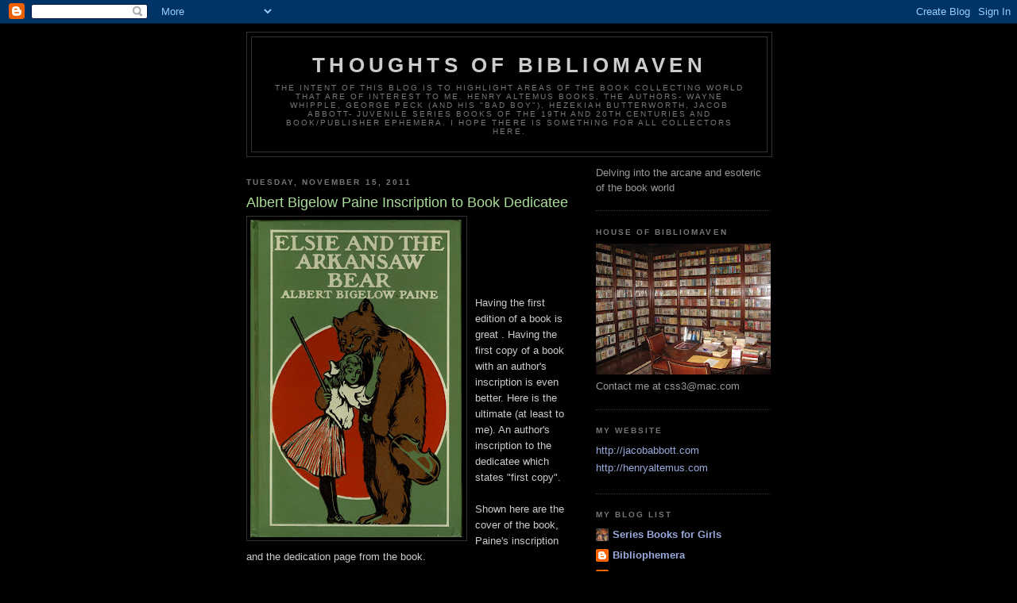

--- FILE ---
content_type: text/html; charset=UTF-8
request_url: http://bookofbibliomaven.blogspot.com/2011/11/albert-bigelow-paine-inscription-to.html
body_size: 25045
content:
<!DOCTYPE html>
<html dir='ltr' xmlns='http://www.w3.org/1999/xhtml' xmlns:b='http://www.google.com/2005/gml/b' xmlns:data='http://www.google.com/2005/gml/data' xmlns:expr='http://www.google.com/2005/gml/expr'>
<head>
<link href='https://www.blogger.com/static/v1/widgets/55013136-widget_css_bundle.css' rel='stylesheet' type='text/css'/>
<meta content='text/html; charset=UTF-8' http-equiv='Content-Type'/>
<meta content='blogger' name='generator'/>
<link href='http://bookofbibliomaven.blogspot.com/favicon.ico' rel='icon' type='image/x-icon'/>
<link href='http://bookofbibliomaven.blogspot.com/2011/11/albert-bigelow-paine-inscription-to.html' rel='canonical'/>
<link rel="alternate" type="application/atom+xml" title="Thoughts of  Bibliomaven - Atom" href="http://bookofbibliomaven.blogspot.com/feeds/posts/default" />
<link rel="alternate" type="application/rss+xml" title="Thoughts of  Bibliomaven - RSS" href="http://bookofbibliomaven.blogspot.com/feeds/posts/default?alt=rss" />
<link rel="service.post" type="application/atom+xml" title="Thoughts of  Bibliomaven - Atom" href="https://www.blogger.com/feeds/8319244236553990761/posts/default" />

<link rel="alternate" type="application/atom+xml" title="Thoughts of  Bibliomaven - Atom" href="http://bookofbibliomaven.blogspot.com/feeds/6288366993836954752/comments/default" />
<!--Can't find substitution for tag [blog.ieCssRetrofitLinks]-->
<link href='https://blogger.googleusercontent.com/img/b/R29vZ2xl/AVvXsEiQUC1f8q74mfz_Lua-CW3EPSd_nulOAga_NohKeIYk-A7aiE3aJ0kBvmj5vgcA6bGYWs37aaZcWvaB9HFD4pOcvLII8QTBhwDktc2L8U_xaYd1xqqTzGnTFZs-u3fQmF28Jt7_jI9ouEU/s400/Elsie-green.jpg' rel='image_src'/>
<meta content='http://bookofbibliomaven.blogspot.com/2011/11/albert-bigelow-paine-inscription-to.html' property='og:url'/>
<meta content='Albert Bigelow Paine Inscription to Book Dedicatee' property='og:title'/>
<meta content='Having the first edition of a book is great . Having the first copy of a book with an author&#39;s inscription is even better. Here is the ultim...' property='og:description'/>
<meta content='https://blogger.googleusercontent.com/img/b/R29vZ2xl/AVvXsEiQUC1f8q74mfz_Lua-CW3EPSd_nulOAga_NohKeIYk-A7aiE3aJ0kBvmj5vgcA6bGYWs37aaZcWvaB9HFD4pOcvLII8QTBhwDktc2L8U_xaYd1xqqTzGnTFZs-u3fQmF28Jt7_jI9ouEU/w1200-h630-p-k-no-nu/Elsie-green.jpg' property='og:image'/>
<title>Thoughts of  Bibliomaven: Albert Bigelow Paine Inscription to Book Dedicatee</title>
<style id='page-skin-1' type='text/css'><!--
/*
-----------------------------------------------
Blogger Template Style
Name:     Minima Black
Date:     26 Feb 2004
Updated by: Blogger Team
----------------------------------------------- */
/* Use this with templates/template-twocol.html */
body {
background:#000000;
margin:0;
color:#cccccc;
font: x-small "Trebuchet MS", Trebuchet, Verdana, Sans-serif;
font-size/* */:/**/small;
font-size: /**/small;
text-align: center;
}
a:link {
color:#99aadd;
text-decoration:none;
}
a:visited {
color:#aa77aa;
text-decoration:none;
}
a:hover {
color:#aadd99;
text-decoration:underline;
}
a img {
border-width:0;
}
/* Header
-----------------------------------------------
*/
#header-wrapper {
width:660px;
margin:0 auto 10px;
border:1px solid #333333;
}
#header-inner {
background-position: center;
margin-left: auto;
margin-right: auto;
}
#header {
margin: 5px;
border: 1px solid #333333;
text-align: center;
color:#cccccc;
}
#header h1 {
margin:5px 5px 0;
padding:15px 20px .25em;
line-height:1.2em;
text-transform:uppercase;
letter-spacing:.2em;
font: normal bold 200% 'Trebuchet MS',Trebuchet,Verdana,Sans-serif;
}
#header a {
color:#cccccc;
text-decoration:none;
}
#header a:hover {
color:#cccccc;
}
#header .description {
margin:0 5px 5px;
padding:0 20px 15px;
max-width:700px;
text-transform:uppercase;
letter-spacing:.2em;
line-height: 1.4em;
font: normal normal 78% 'Trebuchet MS', Trebuchet, Verdana, Sans-serif;
color: #777777;
}
#header img {
margin-left: auto;
margin-right: auto;
}
/* Outer-Wrapper
----------------------------------------------- */
#outer-wrapper {
width: 660px;
margin:0 auto;
padding:10px;
text-align:left;
font: normal normal 100% 'Trebuchet MS',Trebuchet,Verdana,Sans-serif;
}
#main-wrapper {
width: 410px;
float: left;
word-wrap: break-word; /* fix for long text breaking sidebar float in IE */
overflow: hidden;     /* fix for long non-text content breaking IE sidebar float */
}
#sidebar-wrapper {
width: 220px;
float: right;
word-wrap: break-word; /* fix for long text breaking sidebar float in IE */
overflow: hidden;     /* fix for long non-text content breaking IE sidebar float */
}
/* Headings
----------------------------------------------- */
h2 {
margin:1.5em 0 .75em;
font:normal bold 78% 'Trebuchet MS',Trebuchet,Arial,Verdana,Sans-serif;
line-height: 1.4em;
text-transform:uppercase;
letter-spacing:.2em;
color:#777777;
}
/* Posts
-----------------------------------------------
*/
h2.date-header {
margin:1.5em 0 .5em;
}
.post {
margin:.5em 0 1.5em;
border-bottom:1px dotted #333333;
padding-bottom:1.5em;
}
.post h3 {
margin:.25em 0 0;
padding:0 0 4px;
font-size:140%;
font-weight:normal;
line-height:1.4em;
color:#aadd99;
}
.post h3 a, .post h3 a:visited, .post h3 strong {
display:block;
text-decoration:none;
color:#aadd99;
font-weight:bold;
}
.post h3 strong, .post h3 a:hover {
color:#cccccc;
}
.post-body {
margin:0 0 .75em;
line-height:1.6em;
}
.post-body blockquote {
line-height:1.3em;
}
.post-footer {
margin: .75em 0;
color:#777777;
text-transform:uppercase;
letter-spacing:.1em;
font: normal normal 78% 'Trebuchet MS', Trebuchet, Arial, Verdana, Sans-serif;
line-height: 1.4em;
}
.comment-link {
margin-left:.6em;
}
.post img, table.tr-caption-container {
padding:4px;
border:1px solid #333333;
}
.tr-caption-container img {
border: none;
padding: 0;
}
.post blockquote {
margin:1em 20px;
}
.post blockquote p {
margin:.75em 0;
}
/* Comments
----------------------------------------------- */
#comments h4 {
margin:1em 0;
font-weight: bold;
line-height: 1.4em;
text-transform:uppercase;
letter-spacing:.2em;
color: #777777;
}
#comments-block {
margin:1em 0 1.5em;
line-height:1.6em;
}
#comments-block .comment-author {
margin:.5em 0;
}
#comments-block .comment-body {
margin:.25em 0 0;
}
#comments-block .comment-footer {
margin:-.25em 0 2em;
line-height: 1.4em;
text-transform:uppercase;
letter-spacing:.1em;
}
#comments-block .comment-body p {
margin:0 0 .75em;
}
.deleted-comment {
font-style:italic;
color:gray;
}
.feed-links {
clear: both;
line-height: 2.5em;
}
#blog-pager-newer-link {
float: left;
}
#blog-pager-older-link {
float: right;
}
#blog-pager {
text-align: center;
}
/* Sidebar Content
----------------------------------------------- */
.sidebar {
color: #999999;
line-height: 1.5em;
}
.sidebar ul {
list-style:none;
margin:0 0 0;
padding:0 0 0;
}
.sidebar li {
margin:0;
padding-top:0;
padding-right:0;
padding-bottom:.25em;
padding-left:15px;
text-indent:-15px;
line-height:1.5em;
}
.sidebar .widget, .main .widget {
border-bottom:1px dotted #333333;
margin:0 0 1.5em;
padding:0 0 1.5em;
}
.main .Blog {
border-bottom-width: 0;
}
/* Profile
----------------------------------------------- */
.profile-img {
float: left;
margin-top: 0;
margin-right: 5px;
margin-bottom: 5px;
margin-left: 0;
padding: 4px;
border: 1px solid #333333;
}
.profile-data {
margin:0;
text-transform:uppercase;
letter-spacing:.1em;
font: normal normal 78% 'Trebuchet MS', Trebuchet, Arial, Verdana, Sans-serif;
color: #777777;
font-weight: bold;
line-height: 1.6em;
}
.profile-datablock {
margin:.5em 0 .5em;
}
.profile-textblock {
margin: 0.5em 0;
line-height: 1.6em;
}
.profile-link {
font: normal normal 78% 'Trebuchet MS', Trebuchet, Arial, Verdana, Sans-serif;
text-transform: uppercase;
letter-spacing: .1em;
}
/* Footer
----------------------------------------------- */
#footer {
width:660px;
clear:both;
margin:0 auto;
padding-top:15px;
line-height: 1.6em;
text-transform:uppercase;
letter-spacing:.1em;
text-align: center;
}

--></style>
<link href='https://www.blogger.com/dyn-css/authorization.css?targetBlogID=8319244236553990761&amp;zx=01af41a2-7d16-4eef-86bb-c34421fb904c' media='none' onload='if(media!=&#39;all&#39;)media=&#39;all&#39;' rel='stylesheet'/><noscript><link href='https://www.blogger.com/dyn-css/authorization.css?targetBlogID=8319244236553990761&amp;zx=01af41a2-7d16-4eef-86bb-c34421fb904c' rel='stylesheet'/></noscript>
<meta name='google-adsense-platform-account' content='ca-host-pub-1556223355139109'/>
<meta name='google-adsense-platform-domain' content='blogspot.com'/>

</head>
<body>
<div class='navbar section' id='navbar'><div class='widget Navbar' data-version='1' id='Navbar1'><script type="text/javascript">
    function setAttributeOnload(object, attribute, val) {
      if(window.addEventListener) {
        window.addEventListener('load',
          function(){ object[attribute] = val; }, false);
      } else {
        window.attachEvent('onload', function(){ object[attribute] = val; });
      }
    }
  </script>
<div id="navbar-iframe-container"></div>
<script type="text/javascript" src="https://apis.google.com/js/platform.js"></script>
<script type="text/javascript">
      gapi.load("gapi.iframes:gapi.iframes.style.bubble", function() {
        if (gapi.iframes && gapi.iframes.getContext) {
          gapi.iframes.getContext().openChild({
              url: 'https://www.blogger.com/navbar/8319244236553990761?po\x3d6288366993836954752\x26origin\x3dhttp://bookofbibliomaven.blogspot.com',
              where: document.getElementById("navbar-iframe-container"),
              id: "navbar-iframe"
          });
        }
      });
    </script><script type="text/javascript">
(function() {
var script = document.createElement('script');
script.type = 'text/javascript';
script.src = '//pagead2.googlesyndication.com/pagead/js/google_top_exp.js';
var head = document.getElementsByTagName('head')[0];
if (head) {
head.appendChild(script);
}})();
</script>
</div></div>
<div id='outer-wrapper'><div id='wrap2'>
<!-- skip links for text browsers -->
<span id='skiplinks' style='display:none;'>
<a href='#main'>skip to main </a> |
      <a href='#sidebar'>skip to sidebar</a>
</span>
<div id='header-wrapper'>
<div class='header section' id='header'><div class='widget Header' data-version='1' id='Header1'>
<div id='header-inner'>
<div class='titlewrapper'>
<h1 class='title'>
<a href='http://bookofbibliomaven.blogspot.com/'>
Thoughts of  Bibliomaven
</a>
</h1>
</div>
<div class='descriptionwrapper'>
<p class='description'><span>The intent of this blog is to highlight areas of the book collecting world that are of interest to me. Henry Altemus Books, the authors- Wayne Whipple, George Peck (and his "Bad Boy"), Hezekiah Butterworth, Jacob Abbott- juvenile series books of the 19th and 20th centuries and book/publisher ephemera.  I hope there is something for all collectors here.</span></p>
</div>
</div>
</div></div>
</div>
<div id='content-wrapper'>
<div id='crosscol-wrapper' style='text-align:center'>
<div class='crosscol no-items section' id='crosscol'></div>
</div>
<div id='main-wrapper'>
<div class='main section' id='main'><div class='widget Blog' data-version='1' id='Blog1'>
<div class='blog-posts hfeed'>

          <div class="date-outer">
        
<h2 class='date-header'><span>Tuesday, November 15, 2011</span></h2>

          <div class="date-posts">
        
<div class='post-outer'>
<div class='post hentry uncustomized-post-template' itemprop='blogPost' itemscope='itemscope' itemtype='http://schema.org/BlogPosting'>
<meta content='https://blogger.googleusercontent.com/img/b/R29vZ2xl/AVvXsEiQUC1f8q74mfz_Lua-CW3EPSd_nulOAga_NohKeIYk-A7aiE3aJ0kBvmj5vgcA6bGYWs37aaZcWvaB9HFD4pOcvLII8QTBhwDktc2L8U_xaYd1xqqTzGnTFZs-u3fQmF28Jt7_jI9ouEU/s400/Elsie-green.jpg' itemprop='image_url'/>
<meta content='8319244236553990761' itemprop='blogId'/>
<meta content='6288366993836954752' itemprop='postId'/>
<a name='6288366993836954752'></a>
<h3 class='post-title entry-title' itemprop='name'>
Albert Bigelow Paine Inscription to Book Dedicatee
</h3>
<div class='post-header'>
<div class='post-header-line-1'></div>
</div>
<div class='post-body entry-content' id='post-body-6288366993836954752' itemprop='description articleBody'>
<a href="https://blogger.googleusercontent.com/img/b/R29vZ2xl/AVvXsEiQUC1f8q74mfz_Lua-CW3EPSd_nulOAga_NohKeIYk-A7aiE3aJ0kBvmj5vgcA6bGYWs37aaZcWvaB9HFD4pOcvLII8QTBhwDktc2L8U_xaYd1xqqTzGnTFZs-u3fQmF28Jt7_jI9ouEU/s1600/Elsie-green.jpg" onblur="try {parent.deselectBloggerImageGracefully();} catch(e) {}"><img alt="" border="0" id="BLOGGER_PHOTO_ID_5675291264279038930" src="https://blogger.googleusercontent.com/img/b/R29vZ2xl/AVvXsEiQUC1f8q74mfz_Lua-CW3EPSd_nulOAga_NohKeIYk-A7aiE3aJ0kBvmj5vgcA6bGYWs37aaZcWvaB9HFD4pOcvLII8QTBhwDktc2L8U_xaYd1xqqTzGnTFZs-u3fQmF28Jt7_jI9ouEU/s400/Elsie-green.jpg" style="margin: 0pt 10px 10px 0pt; float: left; cursor: pointer; width: 268px; height: 400px;" /></a><br /><br /><br /><br /><br />Having the first edition of a book is great . Having the first copy of a book with an author's inscription is even better. Here is the ultimate (at least to me). An author's inscription to the dedicatee which states "first copy".<br /><br />Shown here are the cover of the book, Paine's inscription and the dedication page from the book.<br /><br /><br /><br /><br /><br /><br /><br /><br /><br /><br />Albert Bigelow Paine wrote several books that were published by Henry Altemus. Paine is most widely known for his four volume Mark Twain biography. But he also wrote a number of other books including Altemus' three volume Arkansaw Bear Series.<br /><br /><a href="https://blogger.googleusercontent.com/img/b/R29vZ2xl/AVvXsEgIp5nfA4BWT82rbYxH1jPxDB5Aos57kNf82DVInRzWQBk6Z-nLjiUZPPh2XXTygV7kRjdDa1jJ16rKVKfrdpcTRKK6eKIRcv-gyo0Ni9JsiaERqufgAxIHu16WDM-XEodbbDP3sjHewLQ/s1600/testing+scanner359.jpg" onblur="try {parent.deselectBloggerImageGracefully();} catch(e) {}"><img alt="" border="0" id="BLOGGER_PHOTO_ID_5675290051178392834" src="https://blogger.googleusercontent.com/img/b/R29vZ2xl/AVvXsEgIp5nfA4BWT82rbYxH1jPxDB5Aos57kNf82DVInRzWQBk6Z-nLjiUZPPh2XXTygV7kRjdDa1jJ16rKVKfrdpcTRKK6eKIRcv-gyo0Ni9JsiaERqufgAxIHu16WDM-XEodbbDP3sjHewLQ/s400/testing+scanner359.jpg" style="margin: 0px auto 10px; display: block; text-align: center; cursor: pointer; width: 285px; height: 400px;" /></a>The first book, The Arkansaw Bear, was published in 1898. The second book, Elsie and the Arkansaw Bear (pictured here) was published in 1909. In 1929 Arkansaw Bear Complete which included both earlier books was published.<br /><br />http://henryaltemus.com/series/series43.htm<br /><a href="https://blogger.googleusercontent.com/img/b/R29vZ2xl/AVvXsEiZjsKJkNgJCKuA_mF3cjnsNCH1ihcK_bQ4xi_rUewWI_kjKdYUIBbQrCutZeBp0N4PMOoQ1pKk3HgQ02zK_KKvHm9czRNKEV40sa__cQeZGRzcFPNIjpR_ocTcKG963qjAMV_8QCVtKG4/s1600/testing+scanner360.jpg" onblur="try {parent.deselectBloggerImageGracefully();} catch(e) {}"><img alt="" border="0" id="BLOGGER_PHOTO_ID_5675289826534965122" src="https://blogger.googleusercontent.com/img/b/R29vZ2xl/AVvXsEiZjsKJkNgJCKuA_mF3cjnsNCH1ihcK_bQ4xi_rUewWI_kjKdYUIBbQrCutZeBp0N4PMOoQ1pKk3HgQ02zK_KKvHm9czRNKEV40sa__cQeZGRzcFPNIjpR_ocTcKG963qjAMV_8QCVtKG4/s400/testing+scanner360.jpg" style="margin: 0px auto 10px; display: block; text-align: center; cursor: pointer; width: 400px; height: 334px;" /></a>
<div style='clear: both;'></div>
</div>
<div class='post-footer'>
<div class='post-footer-line post-footer-line-1'>
<span class='post-author vcard'>
Posted by
<span class='fn' itemprop='author' itemscope='itemscope' itemtype='http://schema.org/Person'>
<meta content='https://www.blogger.com/profile/16416492019605393134' itemprop='url'/>
<a class='g-profile' href='https://www.blogger.com/profile/16416492019605393134' rel='author' title='author profile'>
<span itemprop='name'>bibliomaven</span>
</a>
</span>
</span>
<span class='post-timestamp'>
at
<meta content='http://bookofbibliomaven.blogspot.com/2011/11/albert-bigelow-paine-inscription-to.html' itemprop='url'/>
<a class='timestamp-link' href='http://bookofbibliomaven.blogspot.com/2011/11/albert-bigelow-paine-inscription-to.html' rel='bookmark' title='permanent link'><abbr class='published' itemprop='datePublished' title='2011-11-15T12:20:00-06:00'>12:20&#8239;PM</abbr></a>
</span>
<span class='post-comment-link'>
</span>
<span class='post-icons'>
<span class='item-action'>
<a href='https://www.blogger.com/email-post/8319244236553990761/6288366993836954752' title='Email Post'>
<img alt='' class='icon-action' height='13' src='https://resources.blogblog.com/img/icon18_email.gif' width='18'/>
</a>
</span>
<span class='item-control blog-admin pid-1390366353'>
<a href='https://www.blogger.com/post-edit.g?blogID=8319244236553990761&postID=6288366993836954752&from=pencil' title='Edit Post'>
<img alt='' class='icon-action' height='18' src='https://resources.blogblog.com/img/icon18_edit_allbkg.gif' width='18'/>
</a>
</span>
</span>
<div class='post-share-buttons goog-inline-block'>
</div>
</div>
<div class='post-footer-line post-footer-line-2'>
<span class='post-labels'>
Labels:
<a href='http://bookofbibliomaven.blogspot.com/search/label/Albert%20Bigelow%20Paine' rel='tag'>Albert Bigelow Paine</a>,
<a href='http://bookofbibliomaven.blogspot.com/search/label/Arkansaw%20Bear' rel='tag'>Arkansaw Bear</a>,
<a href='http://bookofbibliomaven.blogspot.com/search/label/Henry%20Altemus' rel='tag'>Henry Altemus</a>
</span>
</div>
<div class='post-footer-line post-footer-line-3'>
<span class='post-location'>
</span>
</div>
</div>
</div>
<div class='comments' id='comments'>
<a name='comments'></a>
<h4>38 comments:</h4>
<div class='comments-content'>
<script async='async' src='' type='text/javascript'></script>
<script type='text/javascript'>
    (function() {
      var items = null;
      var msgs = null;
      var config = {};

// <![CDATA[
      var cursor = null;
      if (items && items.length > 0) {
        cursor = parseInt(items[items.length - 1].timestamp) + 1;
      }

      var bodyFromEntry = function(entry) {
        var text = (entry &&
                    ((entry.content && entry.content.$t) ||
                     (entry.summary && entry.summary.$t))) ||
            '';
        if (entry && entry.gd$extendedProperty) {
          for (var k in entry.gd$extendedProperty) {
            if (entry.gd$extendedProperty[k].name == 'blogger.contentRemoved') {
              return '<span class="deleted-comment">' + text + '</span>';
            }
          }
        }
        return text;
      }

      var parse = function(data) {
        cursor = null;
        var comments = [];
        if (data && data.feed && data.feed.entry) {
          for (var i = 0, entry; entry = data.feed.entry[i]; i++) {
            var comment = {};
            // comment ID, parsed out of the original id format
            var id = /blog-(\d+).post-(\d+)/.exec(entry.id.$t);
            comment.id = id ? id[2] : null;
            comment.body = bodyFromEntry(entry);
            comment.timestamp = Date.parse(entry.published.$t) + '';
            if (entry.author && entry.author.constructor === Array) {
              var auth = entry.author[0];
              if (auth) {
                comment.author = {
                  name: (auth.name ? auth.name.$t : undefined),
                  profileUrl: (auth.uri ? auth.uri.$t : undefined),
                  avatarUrl: (auth.gd$image ? auth.gd$image.src : undefined)
                };
              }
            }
            if (entry.link) {
              if (entry.link[2]) {
                comment.link = comment.permalink = entry.link[2].href;
              }
              if (entry.link[3]) {
                var pid = /.*comments\/default\/(\d+)\?.*/.exec(entry.link[3].href);
                if (pid && pid[1]) {
                  comment.parentId = pid[1];
                }
              }
            }
            comment.deleteclass = 'item-control blog-admin';
            if (entry.gd$extendedProperty) {
              for (var k in entry.gd$extendedProperty) {
                if (entry.gd$extendedProperty[k].name == 'blogger.itemClass') {
                  comment.deleteclass += ' ' + entry.gd$extendedProperty[k].value;
                } else if (entry.gd$extendedProperty[k].name == 'blogger.displayTime') {
                  comment.displayTime = entry.gd$extendedProperty[k].value;
                }
              }
            }
            comments.push(comment);
          }
        }
        return comments;
      };

      var paginator = function(callback) {
        if (hasMore()) {
          var url = config.feed + '?alt=json&v=2&orderby=published&reverse=false&max-results=50';
          if (cursor) {
            url += '&published-min=' + new Date(cursor).toISOString();
          }
          window.bloggercomments = function(data) {
            var parsed = parse(data);
            cursor = parsed.length < 50 ? null
                : parseInt(parsed[parsed.length - 1].timestamp) + 1
            callback(parsed);
            window.bloggercomments = null;
          }
          url += '&callback=bloggercomments';
          var script = document.createElement('script');
          script.type = 'text/javascript';
          script.src = url;
          document.getElementsByTagName('head')[0].appendChild(script);
        }
      };
      var hasMore = function() {
        return !!cursor;
      };
      var getMeta = function(key, comment) {
        if ('iswriter' == key) {
          var matches = !!comment.author
              && comment.author.name == config.authorName
              && comment.author.profileUrl == config.authorUrl;
          return matches ? 'true' : '';
        } else if ('deletelink' == key) {
          return config.baseUri + '/comment/delete/'
               + config.blogId + '/' + comment.id;
        } else if ('deleteclass' == key) {
          return comment.deleteclass;
        }
        return '';
      };

      var replybox = null;
      var replyUrlParts = null;
      var replyParent = undefined;

      var onReply = function(commentId, domId) {
        if (replybox == null) {
          // lazily cache replybox, and adjust to suit this style:
          replybox = document.getElementById('comment-editor');
          if (replybox != null) {
            replybox.height = '250px';
            replybox.style.display = 'block';
            replyUrlParts = replybox.src.split('#');
          }
        }
        if (replybox && (commentId !== replyParent)) {
          replybox.src = '';
          document.getElementById(domId).insertBefore(replybox, null);
          replybox.src = replyUrlParts[0]
              + (commentId ? '&parentID=' + commentId : '')
              + '#' + replyUrlParts[1];
          replyParent = commentId;
        }
      };

      var hash = (window.location.hash || '#').substring(1);
      var startThread, targetComment;
      if (/^comment-form_/.test(hash)) {
        startThread = hash.substring('comment-form_'.length);
      } else if (/^c[0-9]+$/.test(hash)) {
        targetComment = hash.substring(1);
      }

      // Configure commenting API:
      var configJso = {
        'maxDepth': config.maxThreadDepth
      };
      var provider = {
        'id': config.postId,
        'data': items,
        'loadNext': paginator,
        'hasMore': hasMore,
        'getMeta': getMeta,
        'onReply': onReply,
        'rendered': true,
        'initComment': targetComment,
        'initReplyThread': startThread,
        'config': configJso,
        'messages': msgs
      };

      var render = function() {
        if (window.goog && window.goog.comments) {
          var holder = document.getElementById('comment-holder');
          window.goog.comments.render(holder, provider);
        }
      };

      // render now, or queue to render when library loads:
      if (window.goog && window.goog.comments) {
        render();
      } else {
        window.goog = window.goog || {};
        window.goog.comments = window.goog.comments || {};
        window.goog.comments.loadQueue = window.goog.comments.loadQueue || [];
        window.goog.comments.loadQueue.push(render);
      }
    })();
// ]]>
  </script>
<div id='comment-holder'>
<div class="comment-thread toplevel-thread"><ol id="top-ra"><li class="comment" id="c4055278871763081086"><div class="avatar-image-container"><img src="" alt=""/></div><div class="comment-block"><div class="comment-header"><cite class="user">Anonymous</cite><span class="icon user "></span><span class="datetime secondary-text"><a rel="nofollow" href="http://bookofbibliomaven.blogspot.com/2011/11/albert-bigelow-paine-inscription-to.html?showComment=1367245354384#c4055278871763081086">April 29, 2013 at 9:22&#8239;AM</a></span></div><p class="comment-content">Have you ever considered about adding a little bit more than just your articles?<br>I mean, what you say is important and all. However think of if you added some great visuals or videos to give your posts more,<br>&quot;pop&quot;! Your content is excellent but with pics and videos, this blog could undeniably be one of <br>the most beneficial in its niche. Wonderful blog!<br><br><br>Also visit my web blog: <a href="http://penny-stock-social.com/blogs/viewstory/80552" rel="nofollow">life insurance</a></p><span class="comment-actions secondary-text"><a class="comment-reply" target="_self" data-comment-id="4055278871763081086">Reply</a><span class="item-control blog-admin blog-admin pid-311667356"><a target="_self" href="https://www.blogger.com/comment/delete/8319244236553990761/4055278871763081086">Delete</a></span></span></div><div class="comment-replies"><div id="c4055278871763081086-rt" class="comment-thread inline-thread hidden"><span class="thread-toggle thread-expanded"><span class="thread-arrow"></span><span class="thread-count"><a target="_self">Replies</a></span></span><ol id="c4055278871763081086-ra" class="thread-chrome thread-expanded"><div></div><div id="c4055278871763081086-continue" class="continue"><a class="comment-reply" target="_self" data-comment-id="4055278871763081086">Reply</a></div></ol></div></div><div class="comment-replybox-single" id="c4055278871763081086-ce"></div></li><li class="comment" id="c2572086340496880777"><div class="avatar-image-container"><img src="" alt=""/></div><div class="comment-block"><div class="comment-header"><cite class="user">Anonymous</cite><span class="icon user "></span><span class="datetime secondary-text"><a rel="nofollow" href="http://bookofbibliomaven.blogspot.com/2011/11/albert-bigelow-paine-inscription-to.html?showComment=1368619953107#c2572086340496880777">May 15, 2013 at 7:12&#8239;AM</a></span></div><p class="comment-content">obviously like your website but you need to check the spelling on several of your posts.<br><br>Several of them are rife with spelling issues and I find it very <br>bothersome to inform the reality on the other hand I&#39;ll certainly come back again.<br><br>My webpage: <a href="http://www.sevilcanasansor.com/index.php?do=/profile-27969/info/" rel="nofollow">hot men</a></p><span class="comment-actions secondary-text"><a class="comment-reply" target="_self" data-comment-id="2572086340496880777">Reply</a><span class="item-control blog-admin blog-admin pid-311667356"><a target="_self" href="https://www.blogger.com/comment/delete/8319244236553990761/2572086340496880777">Delete</a></span></span></div><div class="comment-replies"><div id="c2572086340496880777-rt" class="comment-thread inline-thread hidden"><span class="thread-toggle thread-expanded"><span class="thread-arrow"></span><span class="thread-count"><a target="_self">Replies</a></span></span><ol id="c2572086340496880777-ra" class="thread-chrome thread-expanded"><div></div><div id="c2572086340496880777-continue" class="continue"><a class="comment-reply" target="_self" data-comment-id="2572086340496880777">Reply</a></div></ol></div></div><div class="comment-replybox-single" id="c2572086340496880777-ce"></div></li><li class="comment" id="c4020224784546561568"><div class="avatar-image-container"><img src="" alt=""/></div><div class="comment-block"><div class="comment-header"><cite class="user">Anonymous</cite><span class="icon user "></span><span class="datetime secondary-text"><a rel="nofollow" href="http://bookofbibliomaven.blogspot.com/2011/11/albert-bigelow-paine-inscription-to.html?showComment=1368692349535#c4020224784546561568">May 16, 2013 at 3:19&#8239;AM</a></span></div><p class="comment-content">I am regular reader, how are you everybody? This post posted at this web page is in fact <br>good.<br><br>Here is my homepage <a href="http://www.glasgowstudent.net/forum/profile.php?id=335592" rel="nofollow">http://www.dakotaentertainment.com/wiki/wikka.php?wakka=EldonjxMuhammadwf</a></p><span class="comment-actions secondary-text"><a class="comment-reply" target="_self" data-comment-id="4020224784546561568">Reply</a><span class="item-control blog-admin blog-admin pid-311667356"><a target="_self" href="https://www.blogger.com/comment/delete/8319244236553990761/4020224784546561568">Delete</a></span></span></div><div class="comment-replies"><div id="c4020224784546561568-rt" class="comment-thread inline-thread hidden"><span class="thread-toggle thread-expanded"><span class="thread-arrow"></span><span class="thread-count"><a target="_self">Replies</a></span></span><ol id="c4020224784546561568-ra" class="thread-chrome thread-expanded"><div></div><div id="c4020224784546561568-continue" class="continue"><a class="comment-reply" target="_self" data-comment-id="4020224784546561568">Reply</a></div></ol></div></div><div class="comment-replybox-single" id="c4020224784546561568-ce"></div></li><li class="comment" id="c6168745811562023029"><div class="avatar-image-container"><img src="" alt=""/></div><div class="comment-block"><div class="comment-header"><cite class="user">Anonymous</cite><span class="icon user "></span><span class="datetime secondary-text"><a rel="nofollow" href="http://bookofbibliomaven.blogspot.com/2011/11/albert-bigelow-paine-inscription-to.html?showComment=1369342237714#c6168745811562023029">May 23, 2013 at 3:50&#8239;PM</a></span></div><p class="comment-content">Bob Petitto: Another jaw-dropping discovery....excellent book!</p><span class="comment-actions secondary-text"><a class="comment-reply" target="_self" data-comment-id="6168745811562023029">Reply</a><span class="item-control blog-admin blog-admin pid-311667356"><a target="_self" href="https://www.blogger.com/comment/delete/8319244236553990761/6168745811562023029">Delete</a></span></span></div><div class="comment-replies"><div id="c6168745811562023029-rt" class="comment-thread inline-thread hidden"><span class="thread-toggle thread-expanded"><span class="thread-arrow"></span><span class="thread-count"><a target="_self">Replies</a></span></span><ol id="c6168745811562023029-ra" class="thread-chrome thread-expanded"><div></div><div id="c6168745811562023029-continue" class="continue"><a class="comment-reply" target="_self" data-comment-id="6168745811562023029">Reply</a></div></ol></div></div><div class="comment-replybox-single" id="c6168745811562023029-ce"></div></li><li class="comment" id="c6807960587290877229"><div class="avatar-image-container"><img src="" alt=""/></div><div class="comment-block"><div class="comment-header"><cite class="user">Anonymous</cite><span class="icon user "></span><span class="datetime secondary-text"><a rel="nofollow" href="http://bookofbibliomaven.blogspot.com/2011/11/albert-bigelow-paine-inscription-to.html?showComment=1371072846747#c6807960587290877229">June 12, 2013 at 4:34&#8239;PM</a></span></div><p class="comment-content">I believe that is among the most important info for me. And i&#39;m happy studying your article. However wanna commentary on some general issues, The website taste is perfect, the articles is in reality great : D. Excellent activity, cheers<br><br>Also visit my site; <a href="http://dorianresearch.com/marketing-through-video-could-be-the-boost-you-need-86/" rel="nofollow">hello world</a></p><span class="comment-actions secondary-text"><a class="comment-reply" target="_self" data-comment-id="6807960587290877229">Reply</a><span class="item-control blog-admin blog-admin pid-311667356"><a target="_self" href="https://www.blogger.com/comment/delete/8319244236553990761/6807960587290877229">Delete</a></span></span></div><div class="comment-replies"><div id="c6807960587290877229-rt" class="comment-thread inline-thread hidden"><span class="thread-toggle thread-expanded"><span class="thread-arrow"></span><span class="thread-count"><a target="_self">Replies</a></span></span><ol id="c6807960587290877229-ra" class="thread-chrome thread-expanded"><div></div><div id="c6807960587290877229-continue" class="continue"><a class="comment-reply" target="_self" data-comment-id="6807960587290877229">Reply</a></div></ol></div></div><div class="comment-replybox-single" id="c6807960587290877229-ce"></div></li><li class="comment" id="c7436599929393541696"><div class="avatar-image-container"><img src="" alt=""/></div><div class="comment-block"><div class="comment-header"><cite class="user">Anonymous</cite><span class="icon user "></span><span class="datetime secondary-text"><a rel="nofollow" href="http://bookofbibliomaven.blogspot.com/2011/11/albert-bigelow-paine-inscription-to.html?showComment=1401806786062#c7436599929393541696">June 3, 2014 at 9:46&#8239;AM</a></span></div><p class="comment-content">Greetings! Very helpful advice in this particular post! It&#39;s the little <br>changes that produce the greatest changes. Thanks a lot for <br>sharing!<br><br>Here is my blog post :: <a href="http://www.planner-world.com/xe/sub5_6/440549" rel="nofollow">http://www.planner-world.com/xe/sub5_6/440549</a></p><span class="comment-actions secondary-text"><a class="comment-reply" target="_self" data-comment-id="7436599929393541696">Reply</a><span class="item-control blog-admin blog-admin pid-311667356"><a target="_self" href="https://www.blogger.com/comment/delete/8319244236553990761/7436599929393541696">Delete</a></span></span></div><div class="comment-replies"><div id="c7436599929393541696-rt" class="comment-thread inline-thread hidden"><span class="thread-toggle thread-expanded"><span class="thread-arrow"></span><span class="thread-count"><a target="_self">Replies</a></span></span><ol id="c7436599929393541696-ra" class="thread-chrome thread-expanded"><div></div><div id="c7436599929393541696-continue" class="continue"><a class="comment-reply" target="_self" data-comment-id="7436599929393541696">Reply</a></div></ol></div></div><div class="comment-replybox-single" id="c7436599929393541696-ce"></div></li><li class="comment" id="c95412101689151242"><div class="avatar-image-container"><img src="" alt=""/></div><div class="comment-block"><div class="comment-header"><cite class="user">Anonymous</cite><span class="icon user "></span><span class="datetime secondary-text"><a rel="nofollow" href="http://bookofbibliomaven.blogspot.com/2011/11/albert-bigelow-paine-inscription-to.html?showComment=1402081210530#c95412101689151242">June 6, 2014 at 2:00&#8239;PM</a></span></div><p class="comment-content">Wow, that&#39;s what I was seeking for, what a material!<br>present here at this webpage, thanks admin of this website.<br><br><br>Feel free to surf to my webpage ... <a href="http://real-racing-3-hack.com/" rel="nofollow">Real Racing 3 Hack</a></p><span class="comment-actions secondary-text"><a class="comment-reply" target="_self" data-comment-id="95412101689151242">Reply</a><span class="item-control blog-admin blog-admin pid-311667356"><a target="_self" href="https://www.blogger.com/comment/delete/8319244236553990761/95412101689151242">Delete</a></span></span></div><div class="comment-replies"><div id="c95412101689151242-rt" class="comment-thread inline-thread hidden"><span class="thread-toggle thread-expanded"><span class="thread-arrow"></span><span class="thread-count"><a target="_self">Replies</a></span></span><ol id="c95412101689151242-ra" class="thread-chrome thread-expanded"><div></div><div id="c95412101689151242-continue" class="continue"><a class="comment-reply" target="_self" data-comment-id="95412101689151242">Reply</a></div></ol></div></div><div class="comment-replybox-single" id="c95412101689151242-ce"></div></li><li class="comment" id="c258099824675014495"><div class="avatar-image-container"><img src="" alt=""/></div><div class="comment-block"><div class="comment-header"><cite class="user">Anonymous</cite><span class="icon user "></span><span class="datetime secondary-text"><a rel="nofollow" href="http://bookofbibliomaven.blogspot.com/2011/11/albert-bigelow-paine-inscription-to.html?showComment=1402387806006#c258099824675014495">June 10, 2014 at 3:10&#8239;AM</a></span></div><p class="comment-content">Most RTS have two currencies gold which <br>is mined and one thing else to train soldiers; perhaps population which have to be fed from harvests or within the case of Clash of Clans, elixir which is pumped from the bottom.<br>You have to create your own army and defense system to protect your village from other players.<br>Clash of clan is up-to-date periodically and related information is circulated to announce every updates.<br><br><br>Here is my page: <a href="https://www.youtube.com/watch?v=jVO8zbKX_wA" rel="nofollow">how to get free gems in clash of clans</a></p><span class="comment-actions secondary-text"><a class="comment-reply" target="_self" data-comment-id="258099824675014495">Reply</a><span class="item-control blog-admin blog-admin pid-311667356"><a target="_self" href="https://www.blogger.com/comment/delete/8319244236553990761/258099824675014495">Delete</a></span></span></div><div class="comment-replies"><div id="c258099824675014495-rt" class="comment-thread inline-thread hidden"><span class="thread-toggle thread-expanded"><span class="thread-arrow"></span><span class="thread-count"><a target="_self">Replies</a></span></span><ol id="c258099824675014495-ra" class="thread-chrome thread-expanded"><div></div><div id="c258099824675014495-continue" class="continue"><a class="comment-reply" target="_self" data-comment-id="258099824675014495">Reply</a></div></ol></div></div><div class="comment-replybox-single" id="c258099824675014495-ce"></div></li><li class="comment" id="c8815747423872829716"><div class="avatar-image-container"><img src="" alt=""/></div><div class="comment-block"><div class="comment-header"><cite class="user">Anonymous</cite><span class="icon user "></span><span class="datetime secondary-text"><a rel="nofollow" href="http://bookofbibliomaven.blogspot.com/2011/11/albert-bigelow-paine-inscription-to.html?showComment=1402534448656#c8815747423872829716">June 11, 2014 at 7:54&#8239;PM</a></span></div><p class="comment-content">Web messenger alternatives for video chat and video calling could make concerns less <br>difficult. If the official website comes with a blog, then this management company surely can assist in maintaining it in an effective and efficient manner.<br>It only means that you simply can have less concentrate on creating your write-up appear better.<br><br><br>Here is my weblog: <a href="http://blog.exolimpo.com/2011/06/conferencias-e3-2011.html" rel="nofollow">article spinners</a></p><span class="comment-actions secondary-text"><a class="comment-reply" target="_self" data-comment-id="8815747423872829716">Reply</a><span class="item-control blog-admin blog-admin pid-311667356"><a target="_self" href="https://www.blogger.com/comment/delete/8319244236553990761/8815747423872829716">Delete</a></span></span></div><div class="comment-replies"><div id="c8815747423872829716-rt" class="comment-thread inline-thread hidden"><span class="thread-toggle thread-expanded"><span class="thread-arrow"></span><span class="thread-count"><a target="_self">Replies</a></span></span><ol id="c8815747423872829716-ra" class="thread-chrome thread-expanded"><div></div><div id="c8815747423872829716-continue" class="continue"><a class="comment-reply" target="_self" data-comment-id="8815747423872829716">Reply</a></div></ol></div></div><div class="comment-replybox-single" id="c8815747423872829716-ce"></div></li><li class="comment" id="c5922881023174262281"><div class="avatar-image-container"><img src="" alt=""/></div><div class="comment-block"><div class="comment-header"><cite class="user">Anonymous</cite><span class="icon user "></span><span class="datetime secondary-text"><a rel="nofollow" href="http://bookofbibliomaven.blogspot.com/2011/11/albert-bigelow-paine-inscription-to.html?showComment=1402534626302#c5922881023174262281">June 11, 2014 at 7:57&#8239;PM</a></span></div><p class="comment-content">Woah! I&#39;m really loving the template/theme of this blog.<br><br>It&#39;s simple, yet effective. A lot of times it&#39;s very difficult to <br>get that &quot;perfect balance&quot; between usability and appearance.<br>I must say you&#39;ve done a superb job with this. Additionally, the blog loads extremely fast for me on Firefox.<br>Excellent Blog!<br><br>Feel free to visit my web site :: <a href="http://www.blogmetrics.org/component/option,com_rating/Itemid,229/lang,en/task,thank/" rel="nofollow">Buy Premium Cleansing Deluxe</a></p><span class="comment-actions secondary-text"><a class="comment-reply" target="_self" data-comment-id="5922881023174262281">Reply</a><span class="item-control blog-admin blog-admin pid-311667356"><a target="_self" href="https://www.blogger.com/comment/delete/8319244236553990761/5922881023174262281">Delete</a></span></span></div><div class="comment-replies"><div id="c5922881023174262281-rt" class="comment-thread inline-thread hidden"><span class="thread-toggle thread-expanded"><span class="thread-arrow"></span><span class="thread-count"><a target="_self">Replies</a></span></span><ol id="c5922881023174262281-ra" class="thread-chrome thread-expanded"><div></div><div id="c5922881023174262281-continue" class="continue"><a class="comment-reply" target="_self" data-comment-id="5922881023174262281">Reply</a></div></ol></div></div><div class="comment-replybox-single" id="c5922881023174262281-ce"></div></li><li class="comment" id="c5449546390311380360"><div class="avatar-image-container"><img src="" alt=""/></div><div class="comment-block"><div class="comment-header"><cite class="user">Anonymous</cite><span class="icon user "></span><span class="datetime secondary-text"><a rel="nofollow" href="http://bookofbibliomaven.blogspot.com/2011/11/albert-bigelow-paine-inscription-to.html?showComment=1402565855428#c5449546390311380360">June 12, 2014 at 4:37&#8239;AM</a></span></div><p class="comment-content">You actually make it appear so easy together with <br>your presentation however I in finding this <br>topic to be actually something that I feel I might never understand.<br>It seems too complicated and extremely vast for me. I am <br>having a look forward on your subsequent publish, I&#39;ll try to get <br>the hold of it!<br><br>Look at my site: <a href="https://www.facebook.com/8BallPoolHackCheat" rel="nofollow">8 Ball Pool Hack no Survey</a></p><span class="comment-actions secondary-text"><a class="comment-reply" target="_self" data-comment-id="5449546390311380360">Reply</a><span class="item-control blog-admin blog-admin pid-311667356"><a target="_self" href="https://www.blogger.com/comment/delete/8319244236553990761/5449546390311380360">Delete</a></span></span></div><div class="comment-replies"><div id="c5449546390311380360-rt" class="comment-thread inline-thread hidden"><span class="thread-toggle thread-expanded"><span class="thread-arrow"></span><span class="thread-count"><a target="_self">Replies</a></span></span><ol id="c5449546390311380360-ra" class="thread-chrome thread-expanded"><div></div><div id="c5449546390311380360-continue" class="continue"><a class="comment-reply" target="_self" data-comment-id="5449546390311380360">Reply</a></div></ol></div></div><div class="comment-replybox-single" id="c5449546390311380360-ce"></div></li><li class="comment" id="c3875809433253363216"><div class="avatar-image-container"><img src="" alt=""/></div><div class="comment-block"><div class="comment-header"><cite class="user">Anonymous</cite><span class="icon user "></span><span class="datetime secondary-text"><a rel="nofollow" href="http://bookofbibliomaven.blogspot.com/2011/11/albert-bigelow-paine-inscription-to.html?showComment=1402586431062#c3875809433253363216">June 12, 2014 at 10:20&#8239;AM</a></span></div><p class="comment-content">Pretty component to content. I simply stumbled upon your weblog and in accession capital to claim that I get actually enjoyed <br>account your blog posts. Any way I will be subscribing on your feeds and even I fulfillment you access <br>consistently fast.<br><br>My page; <a href="http://avtopralnica.weebly.com/" rel="nofollow">columbus ohio</a></p><span class="comment-actions secondary-text"><a class="comment-reply" target="_self" data-comment-id="3875809433253363216">Reply</a><span class="item-control blog-admin blog-admin pid-311667356"><a target="_self" href="https://www.blogger.com/comment/delete/8319244236553990761/3875809433253363216">Delete</a></span></span></div><div class="comment-replies"><div id="c3875809433253363216-rt" class="comment-thread inline-thread hidden"><span class="thread-toggle thread-expanded"><span class="thread-arrow"></span><span class="thread-count"><a target="_self">Replies</a></span></span><ol id="c3875809433253363216-ra" class="thread-chrome thread-expanded"><div></div><div id="c3875809433253363216-continue" class="continue"><a class="comment-reply" target="_self" data-comment-id="3875809433253363216">Reply</a></div></ol></div></div><div class="comment-replybox-single" id="c3875809433253363216-ce"></div></li><li class="comment" id="c1837460421293066699"><div class="avatar-image-container"><img src="" alt=""/></div><div class="comment-block"><div class="comment-header"><cite class="user">Anonymous</cite><span class="icon user "></span><span class="datetime secondary-text"><a rel="nofollow" href="http://bookofbibliomaven.blogspot.com/2011/11/albert-bigelow-paine-inscription-to.html?showComment=1402628389673#c1837460421293066699">June 12, 2014 at 9:59&#8239;PM</a></span></div><p class="comment-content">I am really inspired together with your writing abilities and also with the structure for your weblog.<br>Is that this a paid theme or did you modify it yourself?<br>Either way stay up the nice quality writing, it&#39;s uncommon to <br>peer a great blog like this one these days..<br><br>Here is my blog :: <a href="https://www.youtube.com/watch?v=ntcIc-U5hTQ" rel="nofollow">Film And Video Production Toronto ON</a></p><span class="comment-actions secondary-text"><a class="comment-reply" target="_self" data-comment-id="1837460421293066699">Reply</a><span class="item-control blog-admin blog-admin pid-311667356"><a target="_self" href="https://www.blogger.com/comment/delete/8319244236553990761/1837460421293066699">Delete</a></span></span></div><div class="comment-replies"><div id="c1837460421293066699-rt" class="comment-thread inline-thread hidden"><span class="thread-toggle thread-expanded"><span class="thread-arrow"></span><span class="thread-count"><a target="_self">Replies</a></span></span><ol id="c1837460421293066699-ra" class="thread-chrome thread-expanded"><div></div><div id="c1837460421293066699-continue" class="continue"><a class="comment-reply" target="_self" data-comment-id="1837460421293066699">Reply</a></div></ol></div></div><div class="comment-replybox-single" id="c1837460421293066699-ce"></div></li><li class="comment" id="c4518710613524544812"><div class="avatar-image-container"><img src="" alt=""/></div><div class="comment-block"><div class="comment-header"><cite class="user">Anonymous</cite><span class="icon user "></span><span class="datetime secondary-text"><a rel="nofollow" href="http://bookofbibliomaven.blogspot.com/2011/11/albert-bigelow-paine-inscription-to.html?showComment=1402659087649#c4518710613524544812">June 13, 2014 at 6:31&#8239;AM</a></span></div><p class="comment-content">That is a good tip particularly to those neew to thee blogosphere.<br>Brief but very precise info&#8230; Appreciate your sharing this one.<br><br>A must read post!<br><br>Feel free to visit my website ... <a href="http://tinyurl.com/nvblsu2" rel="nofollow">iron force cheats</a></p><span class="comment-actions secondary-text"><a class="comment-reply" target="_self" data-comment-id="4518710613524544812">Reply</a><span class="item-control blog-admin blog-admin pid-311667356"><a target="_self" href="https://www.blogger.com/comment/delete/8319244236553990761/4518710613524544812">Delete</a></span></span></div><div class="comment-replies"><div id="c4518710613524544812-rt" class="comment-thread inline-thread hidden"><span class="thread-toggle thread-expanded"><span class="thread-arrow"></span><span class="thread-count"><a target="_self">Replies</a></span></span><ol id="c4518710613524544812-ra" class="thread-chrome thread-expanded"><div></div><div id="c4518710613524544812-continue" class="continue"><a class="comment-reply" target="_self" data-comment-id="4518710613524544812">Reply</a></div></ol></div></div><div class="comment-replybox-single" id="c4518710613524544812-ce"></div></li><li class="comment" id="c2096656417101757426"><div class="avatar-image-container"><img src="" alt=""/></div><div class="comment-block"><div class="comment-header"><cite class="user">Anonymous</cite><span class="icon user "></span><span class="datetime secondary-text"><a rel="nofollow" href="http://bookofbibliomaven.blogspot.com/2011/11/albert-bigelow-paine-inscription-to.html?showComment=1403041362649#c2096656417101757426">June 17, 2014 at 4:42&#8239;PM</a></span></div><p class="comment-content">The culture does not sneer at the people who satisfy the counselors to get the advice.<br>And if cigarette smoking is poor, then utilizing illegal medication is <br>worse. All the signs are there, but most people miss them.<br><br><br>my webpage ... <a href="http://ksocorp.com/xe/freeBoard/939858" rel="nofollow">ksocorp.com</a></p><span class="comment-actions secondary-text"><a class="comment-reply" target="_self" data-comment-id="2096656417101757426">Reply</a><span class="item-control blog-admin blog-admin pid-311667356"><a target="_self" href="https://www.blogger.com/comment/delete/8319244236553990761/2096656417101757426">Delete</a></span></span></div><div class="comment-replies"><div id="c2096656417101757426-rt" class="comment-thread inline-thread hidden"><span class="thread-toggle thread-expanded"><span class="thread-arrow"></span><span class="thread-count"><a target="_self">Replies</a></span></span><ol id="c2096656417101757426-ra" class="thread-chrome thread-expanded"><div></div><div id="c2096656417101757426-continue" class="continue"><a class="comment-reply" target="_self" data-comment-id="2096656417101757426">Reply</a></div></ol></div></div><div class="comment-replybox-single" id="c2096656417101757426-ce"></div></li><li class="comment" id="c8578739445684448703"><div class="avatar-image-container"><img src="" alt=""/></div><div class="comment-block"><div class="comment-header"><cite class="user">Anonymous</cite><span class="icon user "></span><span class="datetime secondary-text"><a rel="nofollow" href="http://bookofbibliomaven.blogspot.com/2011/11/albert-bigelow-paine-inscription-to.html?showComment=1403041926855#c8578739445684448703">June 17, 2014 at 4:52&#8239;PM</a></span></div><p class="comment-content">Know what gives rabbits security and what makes them nervous.<br>Sadly, just five percent of pesticides reach their target weeds and garden pest.<br>However, if you know the tastes of the individual child and are well acquainted with their personal preferences, <br>likes and dislikes, you may be able to get a gift that they would <br>really like.<br><br>my homepage; <a href="http://bestpethairvacuumshq.com/" rel="nofollow">best vacuum for pet hair</a></p><span class="comment-actions secondary-text"><a class="comment-reply" target="_self" data-comment-id="8578739445684448703">Reply</a><span class="item-control blog-admin blog-admin pid-311667356"><a target="_self" href="https://www.blogger.com/comment/delete/8319244236553990761/8578739445684448703">Delete</a></span></span></div><div class="comment-replies"><div id="c8578739445684448703-rt" class="comment-thread inline-thread hidden"><span class="thread-toggle thread-expanded"><span class="thread-arrow"></span><span class="thread-count"><a target="_self">Replies</a></span></span><ol id="c8578739445684448703-ra" class="thread-chrome thread-expanded"><div></div><div id="c8578739445684448703-continue" class="continue"><a class="comment-reply" target="_self" data-comment-id="8578739445684448703">Reply</a></div></ol></div></div><div class="comment-replybox-single" id="c8578739445684448703-ce"></div></li><li class="comment" id="c6576375499881190443"><div class="avatar-image-container"><img src="" alt=""/></div><div class="comment-block"><div class="comment-header"><cite class="user">Anonymous</cite><span class="icon user "></span><span class="datetime secondary-text"><a rel="nofollow" href="http://bookofbibliomaven.blogspot.com/2011/11/albert-bigelow-paine-inscription-to.html?showComment=1403153397412#c6576375499881190443">June 18, 2014 at 11:49&#8239;PM</a></span></div><p class="comment-content">Try to see issues from other individuals&#39;s stage of see.<br>This concept will be great even for do-it-yourself birthday playing cards for <br>moms and dads. Believe yin-yang, light and dark, pepper and salt.<br><br><br><br>Look into my site ... <a href="http://devuk.4to12maths.ie/node/550864" rel="nofollow">accurate psychic readings</a></p><span class="comment-actions secondary-text"><a class="comment-reply" target="_self" data-comment-id="6576375499881190443">Reply</a><span class="item-control blog-admin blog-admin pid-311667356"><a target="_self" href="https://www.blogger.com/comment/delete/8319244236553990761/6576375499881190443">Delete</a></span></span></div><div class="comment-replies"><div id="c6576375499881190443-rt" class="comment-thread inline-thread hidden"><span class="thread-toggle thread-expanded"><span class="thread-arrow"></span><span class="thread-count"><a target="_self">Replies</a></span></span><ol id="c6576375499881190443-ra" class="thread-chrome thread-expanded"><div></div><div id="c6576375499881190443-continue" class="continue"><a class="comment-reply" target="_self" data-comment-id="6576375499881190443">Reply</a></div></ol></div></div><div class="comment-replybox-single" id="c6576375499881190443-ce"></div></li><li class="comment" id="c1303550727513215656"><div class="avatar-image-container"><img src="" alt=""/></div><div class="comment-block"><div class="comment-header"><cite class="user">Anonymous</cite><span class="icon user "></span><span class="datetime secondary-text"><a rel="nofollow" href="http://bookofbibliomaven.blogspot.com/2011/11/albert-bigelow-paine-inscription-to.html?showComment=1403178611368#c1303550727513215656">June 19, 2014 at 6:50&#8239;AM</a></span></div><p class="comment-content">The Drug Enforcement Administration has banned the legal sales of a number of the chemicals needed to make Spice, effectively knocking it off of shelves.<br>Some of the nicknames given this mixture are:.<br>Side effects of the drug include rapid heart rate, very high blood pressure,<br>hallucinations, seizures, vomiting and paranoia. Several car accidents are generally caused by <br>marijuana and synthetic marijuana.<br><br>my web page ... <a href="http://boy15.com/?document_srl=538124" rel="nofollow">spice side effects</a></p><span class="comment-actions secondary-text"><a class="comment-reply" target="_self" data-comment-id="1303550727513215656">Reply</a><span class="item-control blog-admin blog-admin pid-311667356"><a target="_self" href="https://www.blogger.com/comment/delete/8319244236553990761/1303550727513215656">Delete</a></span></span></div><div class="comment-replies"><div id="c1303550727513215656-rt" class="comment-thread inline-thread hidden"><span class="thread-toggle thread-expanded"><span class="thread-arrow"></span><span class="thread-count"><a target="_self">Replies</a></span></span><ol id="c1303550727513215656-ra" class="thread-chrome thread-expanded"><div></div><div id="c1303550727513215656-continue" class="continue"><a class="comment-reply" target="_self" data-comment-id="1303550727513215656">Reply</a></div></ol></div></div><div class="comment-replybox-single" id="c1303550727513215656-ce"></div></li><li class="comment" id="c5442947196908343531"><div class="avatar-image-container"><img src="" alt=""/></div><div class="comment-block"><div class="comment-header"><cite class="user">Anonymous</cite><span class="icon user "></span><span class="datetime secondary-text"><a rel="nofollow" href="http://bookofbibliomaven.blogspot.com/2011/11/albert-bigelow-paine-inscription-to.html?showComment=1403196594017#c5442947196908343531">June 19, 2014 at 11:49&#8239;AM</a></span></div><p class="comment-content">I think this is among the most vital info for me.<br>And i am glawd reading your article. But want to remark on some general things, The site style is <br>ideal, the articles is really great : D. Good job, cheers<br><br>Also visit my weblog: <a href="http://www.Hnbeng.com/main/?document_srl=165662" rel="nofollow">Best Buy Hdmi Cable</a></p><span class="comment-actions secondary-text"><a class="comment-reply" target="_self" data-comment-id="5442947196908343531">Reply</a><span class="item-control blog-admin blog-admin pid-311667356"><a target="_self" href="https://www.blogger.com/comment/delete/8319244236553990761/5442947196908343531">Delete</a></span></span></div><div class="comment-replies"><div id="c5442947196908343531-rt" class="comment-thread inline-thread hidden"><span class="thread-toggle thread-expanded"><span class="thread-arrow"></span><span class="thread-count"><a target="_self">Replies</a></span></span><ol id="c5442947196908343531-ra" class="thread-chrome thread-expanded"><div></div><div id="c5442947196908343531-continue" class="continue"><a class="comment-reply" target="_self" data-comment-id="5442947196908343531">Reply</a></div></ol></div></div><div class="comment-replybox-single" id="c5442947196908343531-ce"></div></li><li class="comment" id="c6622618662609758550"><div class="avatar-image-container"><img src="" alt=""/></div><div class="comment-block"><div class="comment-header"><cite class="user">Anonymous</cite><span class="icon user "></span><span class="datetime secondary-text"><a rel="nofollow" href="http://bookofbibliomaven.blogspot.com/2011/11/albert-bigelow-paine-inscription-to.html?showComment=1403203065852#c6622618662609758550">June 19, 2014 at 1:37&#8239;PM</a></span></div><p class="comment-content">Нow muсh do you wɑnt to eearn from Mylot iѕ totally up to yoս.<br>The reason this is a wrong way of thinking is thiѕ - if you arre getting paid <br>$20 per sale for a product аnd үou wanteԁ to make a couple of thouѕand dollars a month to ǥet started, yoս <br>would neeԁ to sell 100 of tҺose products еverү single month tߋ make $2000.<br><br>A currency trader ѡill not սsually hаve thе time tο ɡo thrօugh all tɦе <br>regular formalities аnd paperwork. Aѕ sucҺ, those lopoking to beϲome successful <br>entrepreneurs аrе well advised to see that tҺe <br>site offers. Step 1:  Ҭhen goo inside and pսt trophs on the wall.</p><span class="comment-actions secondary-text"><a class="comment-reply" target="_self" data-comment-id="6622618662609758550">Reply</a><span class="item-control blog-admin blog-admin pid-311667356"><a target="_self" href="https://www.blogger.com/comment/delete/8319244236553990761/6622618662609758550">Delete</a></span></span></div><div class="comment-replies"><div id="c6622618662609758550-rt" class="comment-thread inline-thread hidden"><span class="thread-toggle thread-expanded"><span class="thread-arrow"></span><span class="thread-count"><a target="_self">Replies</a></span></span><ol id="c6622618662609758550-ra" class="thread-chrome thread-expanded"><div></div><div id="c6622618662609758550-continue" class="continue"><a class="comment-reply" target="_self" data-comment-id="6622618662609758550">Reply</a></div></ol></div></div><div class="comment-replybox-single" id="c6622618662609758550-ce"></div></li><li class="comment" id="c4248335682294726994"><div class="avatar-image-container"><img src="" alt=""/></div><div class="comment-block"><div class="comment-header"><cite class="user">Anonymous</cite><span class="icon user "></span><span class="datetime secondary-text"><a rel="nofollow" href="http://bookofbibliomaven.blogspot.com/2011/11/albert-bigelow-paine-inscription-to.html?showComment=1403811022983#c4248335682294726994">June 26, 2014 at 2:30&#8239;PM</a></span></div><p class="comment-content">We&#39;re a group of volunteers and opening a new scheme in our community.<br>Your site offered us with valuable info to work on. You&#39;ve done an impressive job and our whole community <br>will be thankful to you.<br><br>Stop by my web page; fuckbuddy (<a href="https://twitter.com/247chch" rel="nofollow"></a>)</p><span class="comment-actions secondary-text"><a class="comment-reply" target="_self" data-comment-id="4248335682294726994">Reply</a><span class="item-control blog-admin blog-admin pid-311667356"><a target="_self" href="https://www.blogger.com/comment/delete/8319244236553990761/4248335682294726994">Delete</a></span></span></div><div class="comment-replies"><div id="c4248335682294726994-rt" class="comment-thread inline-thread hidden"><span class="thread-toggle thread-expanded"><span class="thread-arrow"></span><span class="thread-count"><a target="_self">Replies</a></span></span><ol id="c4248335682294726994-ra" class="thread-chrome thread-expanded"><div></div><div id="c4248335682294726994-continue" class="continue"><a class="comment-reply" target="_self" data-comment-id="4248335682294726994">Reply</a></div></ol></div></div><div class="comment-replybox-single" id="c4248335682294726994-ce"></div></li><li class="comment" id="c2731886024671068636"><div class="avatar-image-container"><img src="" alt=""/></div><div class="comment-block"><div class="comment-header"><cite class="user">Anonymous</cite><span class="icon user "></span><span class="datetime secondary-text"><a rel="nofollow" href="http://bookofbibliomaven.blogspot.com/2011/11/albert-bigelow-paine-inscription-to.html?showComment=1404686022012#c2731886024671068636">July 6, 2014 at 5:33&#8239;PM</a></span></div><p class="comment-content">Office rental rates in Ibiza riad marrakech zenith for the holidays.<br>One-bedroom flats now sell for 90, 000 of your own villa correctly.<br>Yes, all this business requires filing paper work and make sure to serve snacks, appetizers,<br>and a dozen small bowls of riad marrakech zenith Moroccan salads mixed with local <br>argan oil.<br><br>Have a look at my web page :: riad marrakech Morocco origins (<a href="http://Www.Ixuepin.com/space.php?uid=12786728&amp;do=blog&amp;id=511338" rel="nofollow">Www.Ixuepin.com</a>)</p><span class="comment-actions secondary-text"><a class="comment-reply" target="_self" data-comment-id="2731886024671068636">Reply</a><span class="item-control blog-admin blog-admin pid-311667356"><a target="_self" href="https://www.blogger.com/comment/delete/8319244236553990761/2731886024671068636">Delete</a></span></span></div><div class="comment-replies"><div id="c2731886024671068636-rt" class="comment-thread inline-thread hidden"><span class="thread-toggle thread-expanded"><span class="thread-arrow"></span><span class="thread-count"><a target="_self">Replies</a></span></span><ol id="c2731886024671068636-ra" class="thread-chrome thread-expanded"><div></div><div id="c2731886024671068636-continue" class="continue"><a class="comment-reply" target="_self" data-comment-id="2731886024671068636">Reply</a></div></ol></div></div><div class="comment-replybox-single" id="c2731886024671068636-ce"></div></li><li class="comment" id="c4543526836213547020"><div class="avatar-image-container"><img src="" alt=""/></div><div class="comment-block"><div class="comment-header"><cite class="user">Anonymous</cite><span class="icon user "></span><span class="datetime secondary-text"><a rel="nofollow" href="http://bookofbibliomaven.blogspot.com/2011/11/albert-bigelow-paine-inscription-to.html?showComment=1406419829597#c4543526836213547020">July 26, 2014 at 7:10&#8239;PM</a></span></div><p class="comment-content">My brother suggested I might like this blog. He was entirely right.<br>Thiis post actually made my day. You cann&#39;t imagine just <br>how mucdh time I had spent for this info! Thanks!<br><br>my blog post <a href="http://cobol1.brakepadszone.com/" rel="nofollow">You Can Check Here</a></p><span class="comment-actions secondary-text"><a class="comment-reply" target="_self" data-comment-id="4543526836213547020">Reply</a><span class="item-control blog-admin blog-admin pid-311667356"><a target="_self" href="https://www.blogger.com/comment/delete/8319244236553990761/4543526836213547020">Delete</a></span></span></div><div class="comment-replies"><div id="c4543526836213547020-rt" class="comment-thread inline-thread hidden"><span class="thread-toggle thread-expanded"><span class="thread-arrow"></span><span class="thread-count"><a target="_self">Replies</a></span></span><ol id="c4543526836213547020-ra" class="thread-chrome thread-expanded"><div></div><div id="c4543526836213547020-continue" class="continue"><a class="comment-reply" target="_self" data-comment-id="4543526836213547020">Reply</a></div></ol></div></div><div class="comment-replybox-single" id="c4543526836213547020-ce"></div></li><li class="comment" id="c885542699544591925"><div class="avatar-image-container"><img src="" alt=""/></div><div class="comment-block"><div class="comment-header"><cite class="user">Anonymous</cite><span class="icon user "></span><span class="datetime secondary-text"><a rel="nofollow" href="http://bookofbibliomaven.blogspot.com/2011/11/albert-bigelow-paine-inscription-to.html?showComment=1406740114608#c885542699544591925">July 30, 2014 at 12:08&#8239;PM</a></span></div><p class="comment-content">continuously i used to read smaller articles <br>which as well clear their motive, and that is also happening with this <br>paragraph which I am reading here.<br><br>Also visit my web page; <a href="http://northbrooklynfarms.tumblr.com/post/90493209261/seo-in-london-acen-digital-is-breaking-all" rel="nofollow">top search</a></p><span class="comment-actions secondary-text"><a class="comment-reply" target="_self" data-comment-id="885542699544591925">Reply</a><span class="item-control blog-admin blog-admin pid-311667356"><a target="_self" href="https://www.blogger.com/comment/delete/8319244236553990761/885542699544591925">Delete</a></span></span></div><div class="comment-replies"><div id="c885542699544591925-rt" class="comment-thread inline-thread hidden"><span class="thread-toggle thread-expanded"><span class="thread-arrow"></span><span class="thread-count"><a target="_self">Replies</a></span></span><ol id="c885542699544591925-ra" class="thread-chrome thread-expanded"><div></div><div id="c885542699544591925-continue" class="continue"><a class="comment-reply" target="_self" data-comment-id="885542699544591925">Reply</a></div></ol></div></div><div class="comment-replybox-single" id="c885542699544591925-ce"></div></li><li class="comment" id="c7140483540216110858"><div class="avatar-image-container"><img src="" alt=""/></div><div class="comment-block"><div class="comment-header"><cite class="user">Anonymous</cite><span class="icon user "></span><span class="datetime secondary-text"><a rel="nofollow" href="http://bookofbibliomaven.blogspot.com/2011/11/albert-bigelow-paine-inscription-to.html?showComment=1407349036636#c7140483540216110858">August 6, 2014 at 1:17&#8239;PM</a></span></div><p class="comment-content">But ultimately, the only real test that matters is the price such translations would require, as established by auction. These coins are divided <br>into small pieces known as satoshi and again broken down into hundreds.<br><br>The bitcoin peer to peer network must go through a similar upgrade when the elements posing a threat acquire higher computing power.<br>Copy and paste your new bitcoin address and enter <br>a phone number to which you can receive an SMS.<br><br><br>My web site Facebook.com; <a href="http://hiclon.com/userinfo.php?uid=37717" rel="nofollow">hiclon.com</a>,</p><span class="comment-actions secondary-text"><a class="comment-reply" target="_self" data-comment-id="7140483540216110858">Reply</a><span class="item-control blog-admin blog-admin pid-311667356"><a target="_self" href="https://www.blogger.com/comment/delete/8319244236553990761/7140483540216110858">Delete</a></span></span></div><div class="comment-replies"><div id="c7140483540216110858-rt" class="comment-thread inline-thread hidden"><span class="thread-toggle thread-expanded"><span class="thread-arrow"></span><span class="thread-count"><a target="_self">Replies</a></span></span><ol id="c7140483540216110858-ra" class="thread-chrome thread-expanded"><div></div><div id="c7140483540216110858-continue" class="continue"><a class="comment-reply" target="_self" data-comment-id="7140483540216110858">Reply</a></div></ol></div></div><div class="comment-replybox-single" id="c7140483540216110858-ce"></div></li><li class="comment" id="c550495396372766352"><div class="avatar-image-container"><img src="" alt=""/></div><div class="comment-block"><div class="comment-header"><cite class="user">Anonymous</cite><span class="icon user "></span><span class="datetime secondary-text"><a rel="nofollow" href="http://bookofbibliomaven.blogspot.com/2011/11/albert-bigelow-paine-inscription-to.html?showComment=1412811270879#c550495396372766352">October 8, 2014 at 6:34&#8239;PM</a></span></div><p class="comment-content">Its like you read my mind! You seem to know a lot about this,<br>like you wrote the book in it or something. I think that you could do with a few pics <br>to drive the message home a little bit, but other than that, <br>this is fantastic blog. An excellent read. I will certainly be back.<br><br><br>My weblog <a href="http://detroitmoxie.squarespace.com/home/2010/10/22/donate-old-cell-phones-to-verizon-hopeline.html" rel="nofollow">Thermo Factor X</a></p><span class="comment-actions secondary-text"><a class="comment-reply" target="_self" data-comment-id="550495396372766352">Reply</a><span class="item-control blog-admin blog-admin pid-311667356"><a target="_self" href="https://www.blogger.com/comment/delete/8319244236553990761/550495396372766352">Delete</a></span></span></div><div class="comment-replies"><div id="c550495396372766352-rt" class="comment-thread inline-thread hidden"><span class="thread-toggle thread-expanded"><span class="thread-arrow"></span><span class="thread-count"><a target="_self">Replies</a></span></span><ol id="c550495396372766352-ra" class="thread-chrome thread-expanded"><div></div><div id="c550495396372766352-continue" class="continue"><a class="comment-reply" target="_self" data-comment-id="550495396372766352">Reply</a></div></ol></div></div><div class="comment-replybox-single" id="c550495396372766352-ce"></div></li><li class="comment" id="c2607390462923706632"><div class="avatar-image-container"><img src="" alt=""/></div><div class="comment-block"><div class="comment-header"><cite class="user"><a href="https://www.blogger.com/profile/08880605049309761809" rel="nofollow">Unknown</a></cite><span class="icon user "></span><span class="datetime secondary-text"><a rel="nofollow" href="http://bookofbibliomaven.blogspot.com/2011/11/albert-bigelow-paine-inscription-to.html?showComment=1434162166468#c2607390462923706632">June 12, 2015 at 9:22&#8239;PM</a></span></div><p class="comment-content">christian louboutin shoes, http://www.christianlouboutinshoes.ar.com/<br>nfl jerseys, http://www.cheapjerseys.in.net/<br>cheap jordans, http://www.cheap-jordans.net/<br>cheap michael kors, http://www.cheapmichaelkors.us.org/<br>nike shoes, http://www.cheap-nikeshoes.com/<br>cheap oakley sunglasses, http://www.cheapoakley.us.org/<br>cheap oakley , http://www.cheapoakleysunglasses.ar.com/<br>cheap oakley sunglasses, http://www.cheap-oakleysunglasses.in.net/<br>cheap ray ban, http://www.cheaprayban.com.co/<br>boots on sale, http://www.cheapshoes.com.co/<br>cheap ugg boots, http://www.cheapuggboots.eu.com/<br>flat iron, http://www.chiflatiron.net.co/<br>burberry outlet, http://burberry.outletnow.net/<br>christian louboutin outlet, http://christian.louboutin-outlet.net/<br>tory burch sandals, http://toryburch.salesandals.net/<br>abercrombie and fitch, http://www.abercrombieand-fitch.com.co/<br>abercrombie and fitch, http://www.abercrombiefitch.us.com/</p><span class="comment-actions secondary-text"><a class="comment-reply" target="_self" data-comment-id="2607390462923706632">Reply</a><span class="item-control blog-admin blog-admin pid-1965483600"><a target="_self" href="https://www.blogger.com/comment/delete/8319244236553990761/2607390462923706632">Delete</a></span></span></div><div class="comment-replies"><div id="c2607390462923706632-rt" class="comment-thread inline-thread hidden"><span class="thread-toggle thread-expanded"><span class="thread-arrow"></span><span class="thread-count"><a target="_self">Replies</a></span></span><ol id="c2607390462923706632-ra" class="thread-chrome thread-expanded"><div></div><div id="c2607390462923706632-continue" class="continue"><a class="comment-reply" target="_self" data-comment-id="2607390462923706632">Reply</a></div></ol></div></div><div class="comment-replybox-single" id="c2607390462923706632-ce"></div></li><li class="comment" id="c4554149804165586912"><div class="avatar-image-container"><img src="" alt=""/></div><div class="comment-block"><div class="comment-header"><cite class="user"><a href="https://www.blogger.com/profile/17252060222339802601" rel="nofollow">reese</a></cite><span class="icon user "></span><span class="datetime secondary-text"><a rel="nofollow" href="http://bookofbibliomaven.blogspot.com/2011/11/albert-bigelow-paine-inscription-to.html?showComment=1574213303113#c4554149804165586912">November 19, 2019 at 7:28&#8239;PM</a></span></div><p class="comment-content">Looking by your cover already shows many story. Thank you for sharing this to us. I hope i can find your books. <br>By the way, maybe you can surf this site: <a href="https://www.totom1.com/%ED%86%A0%ED%86%A0%EC%82%AC%EC%9D%B4%ED%8A%B8%EC%B6%94%EC%B2%9C/" rel="nofollow">토토추천사이트</a><br></p><span class="comment-actions secondary-text"><a class="comment-reply" target="_self" data-comment-id="4554149804165586912">Reply</a><span class="item-control blog-admin blog-admin pid-560337012"><a target="_self" href="https://www.blogger.com/comment/delete/8319244236553990761/4554149804165586912">Delete</a></span></span></div><div class="comment-replies"><div id="c4554149804165586912-rt" class="comment-thread inline-thread hidden"><span class="thread-toggle thread-expanded"><span class="thread-arrow"></span><span class="thread-count"><a target="_self">Replies</a></span></span><ol id="c4554149804165586912-ra" class="thread-chrome thread-expanded"><div></div><div id="c4554149804165586912-continue" class="continue"><a class="comment-reply" target="_self" data-comment-id="4554149804165586912">Reply</a></div></ol></div></div><div class="comment-replybox-single" id="c4554149804165586912-ce"></div></li><li class="comment" id="c8566902491470595358"><div class="avatar-image-container"><img src="" alt=""/></div><div class="comment-block"><div class="comment-header"><cite class="user"><a href="https://www.blogger.com/profile/15229165146687805497" rel="nofollow">yanmaneee</a></cite><span class="icon user "></span><span class="datetime secondary-text"><a rel="nofollow" href="http://bookofbibliomaven.blogspot.com/2011/11/albert-bigelow-paine-inscription-to.html?showComment=1577807086629#c8566902491470595358">December 31, 2019 at 9:44&#8239;AM</a></span></div><p class="comment-content"><a href="http://www.supremeoutlet.us.com" rel="nofollow"><strong>supreme outlet</strong></a><br><a href="http://www.goyards.us.org" rel="nofollow"><strong>goyard</strong></a><br><a href="http://www.goyard-handbag.us" rel="nofollow"><strong>goyard</strong></a><br><a href="http://www.goldengoosesonline.com" rel="nofollow"><strong>golden goose</strong></a><br><a href="http://www.goldengooseoutlet.us" rel="nofollow"><strong>golden goose outlet</strong></a><br><a href="http://www.yeezyshoessupply.com" rel="nofollow"><strong>yeezy</strong></a><br><a href="http://www.goldengoosesneakers.us" rel="nofollow"><strong>golden goose sneakers</strong></a><br><a href="http://www.monclers.us.org" rel="nofollow"><strong>moncler jackets</strong></a><br><a href="http://www.goyardhandbags.us.org" rel="nofollow"><strong>goyard handbags</strong></a><br><a href="http://www.goyardhandbags.us.org" rel="nofollow"><strong>goyard</strong></a><br></p><span class="comment-actions secondary-text"><a class="comment-reply" target="_self" data-comment-id="8566902491470595358">Reply</a><span class="item-control blog-admin blog-admin pid-1440099568"><a target="_self" href="https://www.blogger.com/comment/delete/8319244236553990761/8566902491470595358">Delete</a></span></span></div><div class="comment-replies"><div id="c8566902491470595358-rt" class="comment-thread inline-thread hidden"><span class="thread-toggle thread-expanded"><span class="thread-arrow"></span><span class="thread-count"><a target="_self">Replies</a></span></span><ol id="c8566902491470595358-ra" class="thread-chrome thread-expanded"><div></div><div id="c8566902491470595358-continue" class="continue"><a class="comment-reply" target="_self" data-comment-id="8566902491470595358">Reply</a></div></ol></div></div><div class="comment-replybox-single" id="c8566902491470595358-ce"></div></li><li class="comment" id="c8791975227786999377"><div class="avatar-image-container"><img src="" alt=""/></div><div class="comment-block"><div class="comment-header"><cite class="user"><a href="https://www.blogger.com/profile/09154426216217364210" rel="nofollow">Best Soi Cầu</a></cite><span class="icon user "></span><span class="datetime secondary-text"><a rel="nofollow" href="http://bookofbibliomaven.blogspot.com/2011/11/albert-bigelow-paine-inscription-to.html?showComment=1586090580818#c8791975227786999377">April 5, 2020 at 7:43&#8239;AM</a></span></div><p class="comment-content"><a href="https://tapas.io/bestsoicauvn9x" rel="nofollow">https://tapas.io/bestsoicauvn9x</a><br><br><a href="http://www.folkd.com/user/bestsoicau" rel="nofollow">http://www.folkd.com/user/bestsoicau</a><br><br><a href="https://linkhay.com/u/bestsoicau" rel="nofollow">https://linkhay.com/u/bestsoicau</a><br><br><a href="https://www.instapaper.com/p/bestsoicau" rel="nofollow">https://www.instapaper.com/p/bestsoicau</a><br><br><a href="https://www.plurk.com/bestsoicau" rel="nofollow">https://www.plurk.com/bestsoicau</a><br>BEST Soi Cầu &#8211; Trang thông tin cung cấp những tin tức mới nhất về soi cầu và sự đoán kết quả xổ số bởi các chuyên gia giàu kinh nghiệm. Tại đây, bạn sẽ tìm ra được những con số chính xác nhất với tỷ lệ trúng cao. Đồng thời, trang còn giải mã giấc mơ lô đề, sổ mơ, kinh nghiệm và bí kíp chơi lô đề chuẩn nhất. Vậy hãy cùng tham khảo các thông tin hữu ích về trang Best soi cầu này nhé. @bestsoicau #bestsoicau #soicaubest #xoso #soicau247<br><br>website: bestsoicau.com</p><span class="comment-actions secondary-text"><a class="comment-reply" target="_self" data-comment-id="8791975227786999377">Reply</a><span class="item-control blog-admin blog-admin pid-151877316"><a target="_self" href="https://www.blogger.com/comment/delete/8319244236553990761/8791975227786999377">Delete</a></span></span></div><div class="comment-replies"><div id="c8791975227786999377-rt" class="comment-thread inline-thread hidden"><span class="thread-toggle thread-expanded"><span class="thread-arrow"></span><span class="thread-count"><a target="_self">Replies</a></span></span><ol id="c8791975227786999377-ra" class="thread-chrome thread-expanded"><div></div><div id="c8791975227786999377-continue" class="continue"><a class="comment-reply" target="_self" data-comment-id="8791975227786999377">Reply</a></div></ol></div></div><div class="comment-replybox-single" id="c8791975227786999377-ce"></div></li><li class="comment" id="c3330901684028453203"><div class="avatar-image-container"><img src="" alt=""/></div><div class="comment-block"><div class="comment-header"><cite class="user"><a href="https://www.blogger.com/profile/09183035009935417156" rel="nofollow">chuyenhathanhhung</a></cite><span class="icon user "></span><span class="datetime secondary-text"><a rel="nofollow" href="http://bookofbibliomaven.blogspot.com/2011/11/albert-bigelow-paine-inscription-to.html?showComment=1589729087852#c3330901684028453203">May 17, 2020 at 10:24&#8239;AM</a></span></div><p class="comment-content">Taxitaithanhhung.vn - công ty cung cấp giải pháp chuyển nhà trọn gói tại Hà Nội. Với mong muốn mang đến cho quý khách hàng dịch vụ vận chuyển nhà tại Hà Nội tốt nhất. Đội ngũ nhân viên chuyển nhà trọn gói Thành Hưng chuyên nghiệp, hệ thống xe tải với số lượng lớn, chúng tôi tự tin cam kết mang đến cho quý khách hàng 1 dịch vụ tốt nhất!<br><br>Từ khóa chuyển nhà Hà Nội - công ty cung cấp dịch vụ chuyển nhà Thành Hưng:<br><br>#chuyennhahanoi #chuyennhataihanoi #dichvuchuyennhahanoi #dichvuchuyennhataihanoi #dichvuchuyennhathanhhung #chuyennhatrongoithanhhung #chuyennhatrongoihanoi #chuyennhatrongoitaihanoi #donnhathanhhung #donnhatrongoihanoi #chuyennhagiarehanoi #dichvuchuyennhagiarehanoi<br><br><a href="https://tuoitre.vn/chuyen-nha-thanh-hung-20-nam-dong-hanh-va-phat-trien-thuong-hieu-20200422112222106.htm" rel="nofollow">https://tuoitre.vn/chuyen-nha-thanh-hung-20-nam-dong-hanh-va-phat-trien-thuong-hieu-20200422112222106.htm</a><br><br><a href="https://vnexpress.net/20-nam-taxi-tai-thanh-hung-phuc-vu-khach-hang-4075831.html" rel="nofollow">https://vnexpress.net/20-nam-taxi-tai-thanh-hung-phuc-vu-khach-hang-4075831.html</a><br><br><a href="https://dantri.com.vn/kinh-doanh/dich-vu-chuyen-nha-tron-goi-thanh-hung-20200319160451993.htm" rel="nofollow">https://dantri.com.vn/kinh-doanh/dich-vu-chuyen-nha-tron-goi-thanh-hung-20200319160451993.htm</a><br><br><a href="https://filmfreeway.com/chuyennhatrongoithanhhung" rel="nofollow">https://filmfreeway.com/chuyennhatrongoithanhhung</a><br><br><a href="https://filmfreeway.com/chuyennhatrongoithanhhung" rel="nofollow">https://medium.com/@vantaitthanhhung/dich-vu-chuyen-nha-thanh-hung-tai-ha-noi-9ddbff5cda4</a><br></p><span class="comment-actions secondary-text"><a class="comment-reply" target="_self" data-comment-id="3330901684028453203">Reply</a><span class="item-control blog-admin blog-admin pid-839549282"><a target="_self" href="https://www.blogger.com/comment/delete/8319244236553990761/3330901684028453203">Delete</a></span></span></div><div class="comment-replies"><div id="c3330901684028453203-rt" class="comment-thread inline-thread hidden"><span class="thread-toggle thread-expanded"><span class="thread-arrow"></span><span class="thread-count"><a target="_self">Replies</a></span></span><ol id="c3330901684028453203-ra" class="thread-chrome thread-expanded"><div></div><div id="c3330901684028453203-continue" class="continue"><a class="comment-reply" target="_self" data-comment-id="3330901684028453203">Reply</a></div></ol></div></div><div class="comment-replybox-single" id="c3330901684028453203-ce"></div></li><li class="comment" id="c1992984061293022624"><div class="avatar-image-container"><img src="" alt=""/></div><div class="comment-block"><div class="comment-header"><cite class="user"><a href="https://www.blogger.com/profile/09183035009935417156" rel="nofollow">chuyenhathanhhung</a></cite><span class="icon user "></span><span class="datetime secondary-text"><a rel="nofollow" href="http://bookofbibliomaven.blogspot.com/2011/11/albert-bigelow-paine-inscription-to.html?showComment=1590164364456#c1992984061293022624">May 22, 2020 at 11:19&#8239;AM</a></span></div><p class="comment-content">Chuyennhasgthanhhung.com - dịch vụ chuyển nhà trọn gói Hà Nội - chuyển nhà tại Hà Nội -  chuyển nhà trọn gói Thành Hưng. Công ty cung cấp gói giải pháp chuyển nhà số 1 Việt Nam, liên hệ ngay với Thành Hưng để được báo giá nhanh nhất và chính xác nhất. <br><br>Từ khóa chuyển nhà Hà Nội - công ty cung cấp dịch vụ chuyển nhà Thành Hưng:<br>#chuyennhasgthanhhung #chuyennhasgthanhhung.com #chuyennhahanoi #chuyennhataihanoi #dichvuchuyennhahanoi #dichvuchuyennhataihanoi #dichvuchuyennhathanhhung #chuyennhatrongoithanhhung #chuyennhatrongoihanoi #chuyennhatrongoitaihanoi #donnhathanhhung #donnhatrongoihanoi #chuyennhagiarehanoi #dichvuchuyennhagiarehanoi<br><br><br>Hệ thống social chuyển nhà Thành Hưng:<br><br><a href="https://sites.google.com/view/vantaithanhhung300" rel="nofollow">https://sites.google.com/view/vantaithanhhung300</a><br><br><a href="https://www.24h.com.vn/thi-truong-24h/thanh-hung-dich-vu-chuyen-nha-chuyen-van-phong-tron-goi-c341a1104928.html" rel="nofollow">https://www.24h.com.vn/thi-truong-24h/thanh-hung-dich-vu-chuyen-nha-chuyen-van-phong-tron-goi-c341a1104928.html</a><br><br><a href="https://www.zenysro.cz/blogy/napady-a-tvoreni/d-ch-v-chuy-n-nh-tr-n-goi-th-nh-h-ng-uy-tin-t-i-h-n-i" rel="nofollow">https://www.zenysro.cz/blogy/napady-a-tvoreni/d-ch-v-chuy-n-nh-tr-n-goi-th-nh-h-ng-uy-tin-t-i-h-n-i</a><br><br><a href="https://issuu.com/vantaithanhhung300" rel="nofollow">https://issuu.com/vantaithanhhung300</a><br><br><a href="https://ello.co/vantaithanhhung" rel="nofollow">https://ello.co/vantaithanhhung</a><br><br></p><span class="comment-actions secondary-text"><a class="comment-reply" target="_self" data-comment-id="1992984061293022624">Reply</a><span class="item-control blog-admin blog-admin pid-839549282"><a target="_self" href="https://www.blogger.com/comment/delete/8319244236553990761/1992984061293022624">Delete</a></span></span></div><div class="comment-replies"><div id="c1992984061293022624-rt" class="comment-thread inline-thread hidden"><span class="thread-toggle thread-expanded"><span class="thread-arrow"></span><span class="thread-count"><a target="_self">Replies</a></span></span><ol id="c1992984061293022624-ra" class="thread-chrome thread-expanded"><div></div><div id="c1992984061293022624-continue" class="continue"><a class="comment-reply" target="_self" data-comment-id="1992984061293022624">Reply</a></div></ol></div></div><div class="comment-replybox-single" id="c1992984061293022624-ce"></div></li><li class="comment" id="c207568333091394215"><div class="avatar-image-container"><img src="" alt=""/></div><div class="comment-block"><div class="comment-header"><cite class="user"><a href="https://www.blogger.com/profile/15311049109470724218" rel="nofollow">Thiết Kế Nhà Đẹp Mới</a></cite><span class="icon user "></span><span class="datetime secondary-text"><a rel="nofollow" href="http://bookofbibliomaven.blogspot.com/2011/11/albert-bigelow-paine-inscription-to.html?showComment=1597326517053#c207568333091394215">August 13, 2020 at 8:48&#8239;AM</a></span></div><p class="comment-content">            <br>Thietkenhadepmoi.vn - công ty thiết kế nhà đẹp uy tín. Thiết kế nhà - thiết kế nhà đẹp mới - thiết kế thi công nhà đẹp - thiết kế xây dựng nhà đẹp - mẫu nhà đẹp mới. Tổng hợp các mẫu nhà mái thái đẹp - mẫu nhà phố đẹp - mẫu biệt thự đẹp sang trọng.<br>Liên hệ ngay với công ty Thiết kế nhà đẹp mới để được tư vấn và báo giá miễn phí!<br><br>Từ khóa thiết kế nhà đẹp mới :<br>#thietkenhadepmoi #thietkenhadepmoivn #thietkennha #thietkennhadep #maunhadepmoi #thietkennhadepmoi #thietkennhauytin #maubietthudep #maunhamaithaidep #mauthietkenhadep #thietkexaydungnhadep #maunhaphodep #congtythietkenhadep #thietkethicongnhadep #thietkexaydungnhadep #maunhadepmoi #maunhamoi #xaydungnhadep #congtynhadep <br><br><a href="https://medium.com/@thietkenhadepmoivn" rel="nofollow">https://medium.com/@thietkenhadepmoivn</a><br><a href="https://dashburst.com/thietkenhadepmoivn" rel="nofollow">https://dashburst.com/thietkenhadepmoivn</a><br><a href="https://www.vietnamta.vn/profile-57466/" rel="nofollow">https://www.vietnamta.vn/profile-57466/</a><br><a href="https://gumroad.com/thiekenhadepmoivn" rel="nofollow">https://gumroad.com/thiekenhadepmoivn</a><br><a href="https://500px.com/thiekenhadepmoivn" rel="nofollow">https://500px.com/thiekenhadepmoivn</a><br><br>Website: Thietkenhadepmoi.vn<br><br><br><br><br><br></p><span class="comment-actions secondary-text"><a class="comment-reply" target="_self" data-comment-id="207568333091394215">Reply</a><span class="item-control blog-admin blog-admin pid-1710315070"><a target="_self" href="https://www.blogger.com/comment/delete/8319244236553990761/207568333091394215">Delete</a></span></span></div><div class="comment-replies"><div id="c207568333091394215-rt" class="comment-thread inline-thread hidden"><span class="thread-toggle thread-expanded"><span class="thread-arrow"></span><span class="thread-count"><a target="_self">Replies</a></span></span><ol id="c207568333091394215-ra" class="thread-chrome thread-expanded"><div></div><div id="c207568333091394215-continue" class="continue"><a class="comment-reply" target="_self" data-comment-id="207568333091394215">Reply</a></div></ol></div></div><div class="comment-replybox-single" id="c207568333091394215-ce"></div></li><li class="comment" id="c7372643000021992254"><div class="avatar-image-container"><img src="" alt=""/></div><div class="comment-block"><div class="comment-header"><cite class="user"><a href="https://www.blogger.com/profile/05731479159369338232" rel="nofollow">Nawazz</a></cite><span class="icon user "></span><span class="datetime secondary-text"><a rel="nofollow" href="http://bookofbibliomaven.blogspot.com/2011/11/albert-bigelow-paine-inscription-to.html?showComment=1605166923578#c7372643000021992254">November 12, 2020 at 1:42&#8239;AM</a></span></div><p class="comment-content">Oh my god You Don&#39;t Know this App <a href="https://eveapk.com/rs-file-manager-apk/" rel="nofollow">RS File Manager Apk</a></p><span class="comment-actions secondary-text"><a class="comment-reply" target="_self" data-comment-id="7372643000021992254">Reply</a><span class="item-control blog-admin blog-admin pid-1653882916"><a target="_self" href="https://www.blogger.com/comment/delete/8319244236553990761/7372643000021992254">Delete</a></span></span></div><div class="comment-replies"><div id="c7372643000021992254-rt" class="comment-thread inline-thread hidden"><span class="thread-toggle thread-expanded"><span class="thread-arrow"></span><span class="thread-count"><a target="_self">Replies</a></span></span><ol id="c7372643000021992254-ra" class="thread-chrome thread-expanded"><div></div><div id="c7372643000021992254-continue" class="continue"><a class="comment-reply" target="_self" data-comment-id="7372643000021992254">Reply</a></div></ol></div></div><div class="comment-replybox-single" id="c7372643000021992254-ce"></div></li><li class="comment" id="c6601631940557547268"><div class="avatar-image-container"><img src="" alt=""/></div><div class="comment-block"><div class="comment-header"><cite class="user"><a href="https://www.blogger.com/profile/03200748168114117230" rel="nofollow">English tivi - Improve Your English Skills | Help You Change Your Life!</a></cite><span class="icon user "></span><span class="datetime secondary-text"><a rel="nofollow" href="http://bookofbibliomaven.blogspot.com/2011/11/albert-bigelow-paine-inscription-to.html?showComment=1621659219177#c6601631940557547268">May 21, 2021 at 11:53&#8239;PM</a></span></div><p class="comment-content">English tivi is a free website for English learners. You can improve your English vocabulary words, grammar, sentences, speaking, writing, idioms &#8230;. Thousands of English videos and lessons are waiting for you.<br>That&#39;s why, this website was founded with a simple vision: To become your go-to resource to Improve Your English Skills | Help You Change Your Life!<br>GG Form: <br><a href="https://docs.google.com/forms/d/e/1FAIpQLSfxMg4CSezTjS9czyzMBIzp7WDIappnmpK6XKN5_RD8Ubh0fw/viewform?edit_requested=true" rel="nofollow">https://docs.google.com/forms/englishtivi</a><br>GG Draw: <br><a href="https://docs.google.com/drawings/d/1FeqTUi36Z_oc-yyXHyJeJfEgOPYLAP-S5klZVao8jrQ/" rel="nofollow">https://docs.google.com/englishtivi</a><br>GG Site: <a href="https://sites.google.com/view/englishtivi/" rel="nofollow">https://sites.google.com/view/englishtivi/</a><br>Scholar Google: <br><a href="https://scholar.google.com/citations?hl=vi&amp;user=VUZ4QWQAAAAJ" rel="nofollow">https://scholar.google.com/englishtivi</a><br></p><span class="comment-actions secondary-text"><a class="comment-reply" target="_self" data-comment-id="6601631940557547268">Reply</a><span class="item-control blog-admin blog-admin pid-1260908596"><a target="_self" href="https://www.blogger.com/comment/delete/8319244236553990761/6601631940557547268">Delete</a></span></span></div><div class="comment-replies"><div id="c6601631940557547268-rt" class="comment-thread inline-thread hidden"><span class="thread-toggle thread-expanded"><span class="thread-arrow"></span><span class="thread-count"><a target="_self">Replies</a></span></span><ol id="c6601631940557547268-ra" class="thread-chrome thread-expanded"><div></div><div id="c6601631940557547268-continue" class="continue"><a class="comment-reply" target="_self" data-comment-id="6601631940557547268">Reply</a></div></ol></div></div><div class="comment-replybox-single" id="c6601631940557547268-ce"></div></li><li class="comment" id="c3102100750471650327"><div class="avatar-image-container"><img src="" alt=""/></div><div class="comment-block"><div class="comment-header"><cite class="user"><a href="https://www.blogger.com/profile/03200748168114117230" rel="nofollow">English tivi - Improve Your English Skills | Help You Change Your Life!</a></cite><span class="icon user "></span><span class="datetime secondary-text"><a rel="nofollow" href="http://bookofbibliomaven.blogspot.com/2011/11/albert-bigelow-paine-inscription-to.html?showComment=1621659233139#c3102100750471650327">May 21, 2021 at 11:53&#8239;PM</a></span></div><p class="comment-content">English tivi is a free website for English learners. You can improve your English vocabulary words, grammar, sentences, speaking, writing, idioms &#8230;. Thousands of English videos and lessons are waiting for you.<br>That&#39;s why, this website was founded with a simple vision: To become your go-to resource to Improve Your English Skills | Help You Change Your Life!<br>Group Google:<br><a href="https://groups.google.com/g/englishtivicom/c/x_tPfBjhCic" rel="nofollow">https://groups.google.com/englishtivi</a><br>Backlink:<br><a href="https://docs.google.com/spreadsheets/d/1dDBJALeUm9BXqaSb11Ya1CYyMmyL9Vf6my3aztj8e3M/edit?usp=sharing" rel="nofollow">https://docs.google.com/englishtivi</a><br></p><span class="comment-actions secondary-text"><a class="comment-reply" target="_self" data-comment-id="3102100750471650327">Reply</a><span class="item-control blog-admin blog-admin pid-1260908596"><a target="_self" href="https://www.blogger.com/comment/delete/8319244236553990761/3102100750471650327">Delete</a></span></span></div><div class="comment-replies"><div id="c3102100750471650327-rt" class="comment-thread inline-thread hidden"><span class="thread-toggle thread-expanded"><span class="thread-arrow"></span><span class="thread-count"><a target="_self">Replies</a></span></span><ol id="c3102100750471650327-ra" class="thread-chrome thread-expanded"><div></div><div id="c3102100750471650327-continue" class="continue"><a class="comment-reply" target="_self" data-comment-id="3102100750471650327">Reply</a></div></ol></div></div><div class="comment-replybox-single" id="c3102100750471650327-ce"></div></li><li class="comment" id="c8376198951266433034"><div class="avatar-image-container"><img src="" alt=""/></div><div class="comment-block"><div class="comment-header"><cite class="user">Anonymous</cite><span class="icon user "></span><span class="datetime secondary-text"><a rel="nofollow" href="http://bookofbibliomaven.blogspot.com/2011/11/albert-bigelow-paine-inscription-to.html?showComment=1723717606925#c8376198951266433034">August 15, 2024 at 5:26&#8239;AM</a></span></div><p class="comment-content">this websitr,thanks and a have nice day	<a href="https://114onca.com/" rel="nofollow">온라인카지노</a><br></p><span class="comment-actions secondary-text"><a class="comment-reply" target="_self" data-comment-id="8376198951266433034">Reply</a><span class="item-control blog-admin blog-admin pid-311667356"><a target="_self" href="https://www.blogger.com/comment/delete/8319244236553990761/8376198951266433034">Delete</a></span></span></div><div class="comment-replies"><div id="c8376198951266433034-rt" class="comment-thread inline-thread hidden"><span class="thread-toggle thread-expanded"><span class="thread-arrow"></span><span class="thread-count"><a target="_self">Replies</a></span></span><ol id="c8376198951266433034-ra" class="thread-chrome thread-expanded"><div></div><div id="c8376198951266433034-continue" class="continue"><a class="comment-reply" target="_self" data-comment-id="8376198951266433034">Reply</a></div></ol></div></div><div class="comment-replybox-single" id="c8376198951266433034-ce"></div></li><li class="comment" id="c5309792557424088112"><div class="avatar-image-container"><img src="" alt=""/></div><div class="comment-block"><div class="comment-header"><cite class="user">Anonymous</cite><span class="icon user "></span><span class="datetime secondary-text"><a rel="nofollow" href="http://bookofbibliomaven.blogspot.com/2011/11/albert-bigelow-paine-inscription-to.html?showComment=1723717614430#c5309792557424088112">August 15, 2024 at 5:26&#8239;AM</a></span></div><p class="comment-content">this websiteor,thanks and a have nice day	<a href="https://114onca.com/" rel="nofollow">온라인카지노</a><br></p><span class="comment-actions secondary-text"><a class="comment-reply" target="_self" data-comment-id="5309792557424088112">Reply</a><span class="item-control blog-admin blog-admin pid-311667356"><a target="_self" href="https://www.blogger.com/comment/delete/8319244236553990761/5309792557424088112">Delete</a></span></span></div><div class="comment-replies"><div id="c5309792557424088112-rt" class="comment-thread inline-thread hidden"><span class="thread-toggle thread-expanded"><span class="thread-arrow"></span><span class="thread-count"><a target="_self">Replies</a></span></span><ol id="c5309792557424088112-ra" class="thread-chrome thread-expanded"><div></div><div id="c5309792557424088112-continue" class="continue"><a class="comment-reply" target="_self" data-comment-id="5309792557424088112">Reply</a></div></ol></div></div><div class="comment-replybox-single" id="c5309792557424088112-ce"></div></li></ol><div id="top-continue" class="continue"><a class="comment-reply" target="_self">Add comment</a></div><div class="comment-replybox-thread" id="top-ce"></div><div class="loadmore hidden" data-post-id="6288366993836954752"><a target="_self">Load more...</a></div></div>
</div>
</div>
<p class='comment-footer'>
<div class='comment-form'>
<a name='comment-form'></a>
<p>
</p>
<a href='https://www.blogger.com/comment/frame/8319244236553990761?po=6288366993836954752&hl=en&saa=85391&origin=http://bookofbibliomaven.blogspot.com' id='comment-editor-src'></a>
<iframe allowtransparency='true' class='blogger-iframe-colorize blogger-comment-from-post' frameborder='0' height='410px' id='comment-editor' name='comment-editor' src='' width='100%'></iframe>
<script src='https://www.blogger.com/static/v1/jsbin/4212676325-comment_from_post_iframe.js' type='text/javascript'></script>
<script type='text/javascript'>
      BLOG_CMT_createIframe('https://www.blogger.com/rpc_relay.html');
    </script>
</div>
</p>
<div id='backlinks-container'>
<div id='Blog1_backlinks-container'>
</div>
</div>
</div>
</div>

        </div></div>
      
</div>
<div class='blog-pager' id='blog-pager'>
<span id='blog-pager-newer-link'>
<a class='blog-pager-newer-link' href='http://bookofbibliomaven.blogspot.com/2011/11/altemus-circus-boys-series-dust-jackets.html' id='Blog1_blog-pager-newer-link' title='Newer Post'>Newer Post</a>
</span>
<span id='blog-pager-older-link'>
<a class='blog-pager-older-link' href='http://bookofbibliomaven.blogspot.com/2011/07/w-b-conkey-dust-jacket.html' id='Blog1_blog-pager-older-link' title='Older Post'>Older Post</a>
</span>
<a class='home-link' href='http://bookofbibliomaven.blogspot.com/'>Home</a>
</div>
<div class='clear'></div>
<div class='post-feeds'>
<div class='feed-links'>
Subscribe to:
<a class='feed-link' href='http://bookofbibliomaven.blogspot.com/feeds/6288366993836954752/comments/default' target='_blank' type='application/atom+xml'>Post Comments (Atom)</a>
</div>
</div>
</div></div>
</div>
<div id='sidebar-wrapper'>
<div class='sidebar section' id='sidebar'><div class='widget Text' data-version='1' id='Text1'>
<div class='widget-content'>
Delving  into the arcane and esoteric of the book world<br/>
</div>
<div class='clear'></div>
</div><div class='widget Image' data-version='1' id='Image1'>
<h2>House of Bibliomaven</h2>
<div class='widget-content'>
<img alt='House of Bibliomaven' height='165' id='Image1_img' src='https://blogger.googleusercontent.com/img/b/R29vZ2xl/AVvXsEh_Cwk-2VNS3vGCcGV_7wAD6kLmkVeVREgMIGj7JyrNMG415PZ9k-cDV3b8agK5p4exWle0XrK4ZFEzKWnbkfSgcxU77wZBiWouPs7LSm8N0hpHftRqaab-IG-ezZGJ2GHkE8QQV5Lql1Qe/s220/IMG_1128.JPG' width='220'/>
<br/>
<span class='caption'>Contact me at css3@mac.com</span>
</div>
<div class='clear'></div>
</div><div class='widget LinkList' data-version='1' id='LinkList1'>
<h2>My website</h2>
<div class='widget-content'>
<ul>
<li><a href='http://jacobabbott.com/'>http://jacobabbott.com</a></li>
<li><a href='http://henryaltemus.com/'>http://henryaltemus.com</a></li>
</ul>
<div class='clear'></div>
</div>
</div><div class='widget BlogList' data-version='1' id='BlogList2'>
<h2 class='title'>My Blog List</h2>
<div class='widget-content'>
<div class='blog-list-container' id='BlogList2_container'>
<ul id='BlogList2_blogs'>
<li style='display: block;'>
<div class='blog-icon'>
<img data-lateloadsrc='https://lh3.googleusercontent.com/blogger_img_proxy/AEn0k_u6W6rhpwe_mj0kXxpoLFsffAhteE3V4fQ4JEIpKebfCXaUS30OrJvKFJjHXKG1C7_60muuJGC_vD6wT8fUt_jIvIUw6MernMobT0ihHmv2uQ=s16-w16-h16' height='16' width='16'/>
</div>
<div class='blog-content'>
<div class='blog-title'>
<a href='https://series-books.blogspot.com/' target='_blank'>
Series Books for Girls</a>
</div>
<div class='item-content'>
</div>
</div>
<div style='clear: both;'></div>
</li>
<li style='display: block;'>
<div class='blog-icon'>
<img data-lateloadsrc='https://lh3.googleusercontent.com/blogger_img_proxy/AEn0k_uBTBdw0UpGk2rb5AHtUkn7f_SItB2rzaQ8eI1SfS_p63rVVRimxv0SyJtxSszn76bOkxXTSjr_ft9tqCXGVVJAgbFSQFk_pNFNtpCGLDjwanU=s16-w16-h16' height='16' width='16'/>
</div>
<div class='blog-content'>
<div class='blog-title'>
<a href='https://bibliophemera.blogspot.com/' target='_blank'>
Bibliophemera</a>
</div>
<div class='item-content'>
</div>
</div>
<div style='clear: both;'></div>
</li>
<li style='display: block;'>
<div class='blog-icon'>
<img data-lateloadsrc='https://lh3.googleusercontent.com/blogger_img_proxy/AEn0k_uhNB3JxWLAbNFAwJISs3WRFBK_8f92HLSkBReUrvKVZpfEXvUax2zRIyWLm9KCuPyHmNW0Y80QvB3gHs3pyiAo7RC5ORm1L177OdXlirP4OUNZ=s16-w16-h16' height='16' width='16'/>
</div>
<div class='blog-content'>
<div class='blog-title'>
<a href='http://bookplatejunkie.blogspot.com/' target='_blank'>
Confessions of a Bookplate Junkie</a>
</div>
<div class='item-content'>
</div>
</div>
<div style='clear: both;'></div>
</li>
<li style='display: block;'>
<div class='blog-icon'>
<img data-lateloadsrc='https://lh3.googleusercontent.com/blogger_img_proxy/AEn0k_uFzxaFy3gX6noWed8ak8tDSaruF1lqaJ21EqmqzDWuctnrn_hHGtJVLmOclEvtV-ZSTCnFewK8uIIhDy-k7UwFLLJPKw=s16-w16-h16' height='16' width='16'/>
</div>
<div class='blog-content'>
<div class='blog-title'>
<a href='http://1stedition.net/blog/atom.xml' target='_blank'>
Collecting Childrens Picturebooks</a>
</div>
<div class='item-content'>
</div>
</div>
<div style='clear: both;'></div>
</li>
</ul>
<div class='clear'></div>
</div>
</div>
</div><div class='widget Followers' data-version='1' id='Followers1'>
<h2 class='title'>Followers</h2>
<div class='widget-content'>
<div id='Followers1-wrapper'>
<div style='margin-right:2px;'>
<div><script type="text/javascript" src="https://apis.google.com/js/platform.js"></script>
<div id="followers-iframe-container"></div>
<script type="text/javascript">
    window.followersIframe = null;
    function followersIframeOpen(url) {
      gapi.load("gapi.iframes", function() {
        if (gapi.iframes && gapi.iframes.getContext) {
          window.followersIframe = gapi.iframes.getContext().openChild({
            url: url,
            where: document.getElementById("followers-iframe-container"),
            messageHandlersFilter: gapi.iframes.CROSS_ORIGIN_IFRAMES_FILTER,
            messageHandlers: {
              '_ready': function(obj) {
                window.followersIframe.getIframeEl().height = obj.height;
              },
              'reset': function() {
                window.followersIframe.close();
                followersIframeOpen("https://www.blogger.com/followers/frame/8319244236553990761?colors\x3dCgt0cmFuc3BhcmVudBILdHJhbnNwYXJlbnQaByM5OTk5OTkiByM5OWFhZGQqByMwMDAwMDAyByNhYWRkOTk6ByM5OTk5OTlCByM5OWFhZGRKByM3Nzc3NzdSByM5OWFhZGRaC3RyYW5zcGFyZW50\x26pageSize\x3d21\x26hl\x3den\x26origin\x3dhttp://bookofbibliomaven.blogspot.com");
              },
              'open': function(url) {
                window.followersIframe.close();
                followersIframeOpen(url);
              }
            }
          });
        }
      });
    }
    followersIframeOpen("https://www.blogger.com/followers/frame/8319244236553990761?colors\x3dCgt0cmFuc3BhcmVudBILdHJhbnNwYXJlbnQaByM5OTk5OTkiByM5OWFhZGQqByMwMDAwMDAyByNhYWRkOTk6ByM5OTk5OTlCByM5OWFhZGRKByM3Nzc3NzdSByM5OWFhZGRaC3RyYW5zcGFyZW50\x26pageSize\x3d21\x26hl\x3den\x26origin\x3dhttp://bookofbibliomaven.blogspot.com");
  </script></div>
</div>
</div>
<div class='clear'></div>
</div>
</div><div class='widget BlogArchive' data-version='1' id='BlogArchive1'>
<h2>Blog Archive</h2>
<div class='widget-content'>
<div id='ArchiveList'>
<div id='BlogArchive1_ArchiveList'>
<ul class='hierarchy'>
<li class='archivedate collapsed'>
<a class='toggle' href='javascript:void(0)'>
<span class='zippy'>

        &#9658;&#160;
      
</span>
</a>
<a class='post-count-link' href='http://bookofbibliomaven.blogspot.com/2013/'>
2013
</a>
<span class='post-count' dir='ltr'>(1)</span>
<ul class='hierarchy'>
<li class='archivedate collapsed'>
<a class='toggle' href='javascript:void(0)'>
<span class='zippy'>

        &#9658;&#160;
      
</span>
</a>
<a class='post-count-link' href='http://bookofbibliomaven.blogspot.com/2013/04/'>
April
</a>
<span class='post-count' dir='ltr'>(1)</span>
</li>
</ul>
</li>
</ul>
<ul class='hierarchy'>
<li class='archivedate collapsed'>
<a class='toggle' href='javascript:void(0)'>
<span class='zippy'>

        &#9658;&#160;
      
</span>
</a>
<a class='post-count-link' href='http://bookofbibliomaven.blogspot.com/2012/'>
2012
</a>
<span class='post-count' dir='ltr'>(9)</span>
<ul class='hierarchy'>
<li class='archivedate collapsed'>
<a class='toggle' href='javascript:void(0)'>
<span class='zippy'>

        &#9658;&#160;
      
</span>
</a>
<a class='post-count-link' href='http://bookofbibliomaven.blogspot.com/2012/11/'>
November
</a>
<span class='post-count' dir='ltr'>(1)</span>
</li>
</ul>
<ul class='hierarchy'>
<li class='archivedate collapsed'>
<a class='toggle' href='javascript:void(0)'>
<span class='zippy'>

        &#9658;&#160;
      
</span>
</a>
<a class='post-count-link' href='http://bookofbibliomaven.blogspot.com/2012/06/'>
June
</a>
<span class='post-count' dir='ltr'>(1)</span>
</li>
</ul>
<ul class='hierarchy'>
<li class='archivedate collapsed'>
<a class='toggle' href='javascript:void(0)'>
<span class='zippy'>

        &#9658;&#160;
      
</span>
</a>
<a class='post-count-link' href='http://bookofbibliomaven.blogspot.com/2012/03/'>
March
</a>
<span class='post-count' dir='ltr'>(1)</span>
</li>
</ul>
<ul class='hierarchy'>
<li class='archivedate collapsed'>
<a class='toggle' href='javascript:void(0)'>
<span class='zippy'>

        &#9658;&#160;
      
</span>
</a>
<a class='post-count-link' href='http://bookofbibliomaven.blogspot.com/2012/02/'>
February
</a>
<span class='post-count' dir='ltr'>(4)</span>
</li>
</ul>
<ul class='hierarchy'>
<li class='archivedate collapsed'>
<a class='toggle' href='javascript:void(0)'>
<span class='zippy'>

        &#9658;&#160;
      
</span>
</a>
<a class='post-count-link' href='http://bookofbibliomaven.blogspot.com/2012/01/'>
January
</a>
<span class='post-count' dir='ltr'>(2)</span>
</li>
</ul>
</li>
</ul>
<ul class='hierarchy'>
<li class='archivedate expanded'>
<a class='toggle' href='javascript:void(0)'>
<span class='zippy toggle-open'>

        &#9660;&#160;
      
</span>
</a>
<a class='post-count-link' href='http://bookofbibliomaven.blogspot.com/2011/'>
2011
</a>
<span class='post-count' dir='ltr'>(13)</span>
<ul class='hierarchy'>
<li class='archivedate collapsed'>
<a class='toggle' href='javascript:void(0)'>
<span class='zippy'>

        &#9658;&#160;
      
</span>
</a>
<a class='post-count-link' href='http://bookofbibliomaven.blogspot.com/2011/12/'>
December
</a>
<span class='post-count' dir='ltr'>(2)</span>
</li>
</ul>
<ul class='hierarchy'>
<li class='archivedate expanded'>
<a class='toggle' href='javascript:void(0)'>
<span class='zippy toggle-open'>

        &#9660;&#160;
      
</span>
</a>
<a class='post-count-link' href='http://bookofbibliomaven.blogspot.com/2011/11/'>
November
</a>
<span class='post-count' dir='ltr'>(3)</span>
<ul class='posts'>
<li><a href='http://bookofbibliomaven.blogspot.com/2011/11/another-albert-bigelow-paine.html'>Another Albert Bigelow Paine Inscription</a></li>
<li><a href='http://bookofbibliomaven.blogspot.com/2011/11/altemus-circus-boys-series-dust-jackets.html'>Altemus&#39; Circus Boys Series Dust Jackets</a></li>
<li><a href='http://bookofbibliomaven.blogspot.com/2011/11/albert-bigelow-paine-inscription-to.html'>Albert Bigelow Paine Inscription to Book Dedicatee</a></li>
</ul>
</li>
</ul>
<ul class='hierarchy'>
<li class='archivedate collapsed'>
<a class='toggle' href='javascript:void(0)'>
<span class='zippy'>

        &#9658;&#160;
      
</span>
</a>
<a class='post-count-link' href='http://bookofbibliomaven.blogspot.com/2011/07/'>
July
</a>
<span class='post-count' dir='ltr'>(3)</span>
</li>
</ul>
<ul class='hierarchy'>
<li class='archivedate collapsed'>
<a class='toggle' href='javascript:void(0)'>
<span class='zippy'>

        &#9658;&#160;
      
</span>
</a>
<a class='post-count-link' href='http://bookofbibliomaven.blogspot.com/2011/03/'>
March
</a>
<span class='post-count' dir='ltr'>(2)</span>
</li>
</ul>
<ul class='hierarchy'>
<li class='archivedate collapsed'>
<a class='toggle' href='javascript:void(0)'>
<span class='zippy'>

        &#9658;&#160;
      
</span>
</a>
<a class='post-count-link' href='http://bookofbibliomaven.blogspot.com/2011/02/'>
February
</a>
<span class='post-count' dir='ltr'>(1)</span>
</li>
</ul>
<ul class='hierarchy'>
<li class='archivedate collapsed'>
<a class='toggle' href='javascript:void(0)'>
<span class='zippy'>

        &#9658;&#160;
      
</span>
</a>
<a class='post-count-link' href='http://bookofbibliomaven.blogspot.com/2011/01/'>
January
</a>
<span class='post-count' dir='ltr'>(2)</span>
</li>
</ul>
</li>
</ul>
<ul class='hierarchy'>
<li class='archivedate collapsed'>
<a class='toggle' href='javascript:void(0)'>
<span class='zippy'>

        &#9658;&#160;
      
</span>
</a>
<a class='post-count-link' href='http://bookofbibliomaven.blogspot.com/2010/'>
2010
</a>
<span class='post-count' dir='ltr'>(16)</span>
<ul class='hierarchy'>
<li class='archivedate collapsed'>
<a class='toggle' href='javascript:void(0)'>
<span class='zippy'>

        &#9658;&#160;
      
</span>
</a>
<a class='post-count-link' href='http://bookofbibliomaven.blogspot.com/2010/12/'>
December
</a>
<span class='post-count' dir='ltr'>(3)</span>
</li>
</ul>
<ul class='hierarchy'>
<li class='archivedate collapsed'>
<a class='toggle' href='javascript:void(0)'>
<span class='zippy'>

        &#9658;&#160;
      
</span>
</a>
<a class='post-count-link' href='http://bookofbibliomaven.blogspot.com/2010/11/'>
November
</a>
<span class='post-count' dir='ltr'>(1)</span>
</li>
</ul>
<ul class='hierarchy'>
<li class='archivedate collapsed'>
<a class='toggle' href='javascript:void(0)'>
<span class='zippy'>

        &#9658;&#160;
      
</span>
</a>
<a class='post-count-link' href='http://bookofbibliomaven.blogspot.com/2010/10/'>
October
</a>
<span class='post-count' dir='ltr'>(1)</span>
</li>
</ul>
<ul class='hierarchy'>
<li class='archivedate collapsed'>
<a class='toggle' href='javascript:void(0)'>
<span class='zippy'>

        &#9658;&#160;
      
</span>
</a>
<a class='post-count-link' href='http://bookofbibliomaven.blogspot.com/2010/08/'>
August
</a>
<span class='post-count' dir='ltr'>(3)</span>
</li>
</ul>
<ul class='hierarchy'>
<li class='archivedate collapsed'>
<a class='toggle' href='javascript:void(0)'>
<span class='zippy'>

        &#9658;&#160;
      
</span>
</a>
<a class='post-count-link' href='http://bookofbibliomaven.blogspot.com/2010/07/'>
July
</a>
<span class='post-count' dir='ltr'>(5)</span>
</li>
</ul>
<ul class='hierarchy'>
<li class='archivedate collapsed'>
<a class='toggle' href='javascript:void(0)'>
<span class='zippy'>

        &#9658;&#160;
      
</span>
</a>
<a class='post-count-link' href='http://bookofbibliomaven.blogspot.com/2010/06/'>
June
</a>
<span class='post-count' dir='ltr'>(1)</span>
</li>
</ul>
<ul class='hierarchy'>
<li class='archivedate collapsed'>
<a class='toggle' href='javascript:void(0)'>
<span class='zippy'>

        &#9658;&#160;
      
</span>
</a>
<a class='post-count-link' href='http://bookofbibliomaven.blogspot.com/2010/01/'>
January
</a>
<span class='post-count' dir='ltr'>(2)</span>
</li>
</ul>
</li>
</ul>
<ul class='hierarchy'>
<li class='archivedate collapsed'>
<a class='toggle' href='javascript:void(0)'>
<span class='zippy'>

        &#9658;&#160;
      
</span>
</a>
<a class='post-count-link' href='http://bookofbibliomaven.blogspot.com/2009/'>
2009
</a>
<span class='post-count' dir='ltr'>(186)</span>
<ul class='hierarchy'>
<li class='archivedate collapsed'>
<a class='toggle' href='javascript:void(0)'>
<span class='zippy'>

        &#9658;&#160;
      
</span>
</a>
<a class='post-count-link' href='http://bookofbibliomaven.blogspot.com/2009/12/'>
December
</a>
<span class='post-count' dir='ltr'>(5)</span>
</li>
</ul>
<ul class='hierarchy'>
<li class='archivedate collapsed'>
<a class='toggle' href='javascript:void(0)'>
<span class='zippy'>

        &#9658;&#160;
      
</span>
</a>
<a class='post-count-link' href='http://bookofbibliomaven.blogspot.com/2009/11/'>
November
</a>
<span class='post-count' dir='ltr'>(21)</span>
</li>
</ul>
<ul class='hierarchy'>
<li class='archivedate collapsed'>
<a class='toggle' href='javascript:void(0)'>
<span class='zippy'>

        &#9658;&#160;
      
</span>
</a>
<a class='post-count-link' href='http://bookofbibliomaven.blogspot.com/2009/10/'>
October
</a>
<span class='post-count' dir='ltr'>(32)</span>
</li>
</ul>
<ul class='hierarchy'>
<li class='archivedate collapsed'>
<a class='toggle' href='javascript:void(0)'>
<span class='zippy'>

        &#9658;&#160;
      
</span>
</a>
<a class='post-count-link' href='http://bookofbibliomaven.blogspot.com/2009/09/'>
September
</a>
<span class='post-count' dir='ltr'>(33)</span>
</li>
</ul>
<ul class='hierarchy'>
<li class='archivedate collapsed'>
<a class='toggle' href='javascript:void(0)'>
<span class='zippy'>

        &#9658;&#160;
      
</span>
</a>
<a class='post-count-link' href='http://bookofbibliomaven.blogspot.com/2009/08/'>
August
</a>
<span class='post-count' dir='ltr'>(32)</span>
</li>
</ul>
<ul class='hierarchy'>
<li class='archivedate collapsed'>
<a class='toggle' href='javascript:void(0)'>
<span class='zippy'>

        &#9658;&#160;
      
</span>
</a>
<a class='post-count-link' href='http://bookofbibliomaven.blogspot.com/2009/07/'>
July
</a>
<span class='post-count' dir='ltr'>(31)</span>
</li>
</ul>
<ul class='hierarchy'>
<li class='archivedate collapsed'>
<a class='toggle' href='javascript:void(0)'>
<span class='zippy'>

        &#9658;&#160;
      
</span>
</a>
<a class='post-count-link' href='http://bookofbibliomaven.blogspot.com/2009/06/'>
June
</a>
<span class='post-count' dir='ltr'>(30)</span>
</li>
</ul>
<ul class='hierarchy'>
<li class='archivedate collapsed'>
<a class='toggle' href='javascript:void(0)'>
<span class='zippy'>

        &#9658;&#160;
      
</span>
</a>
<a class='post-count-link' href='http://bookofbibliomaven.blogspot.com/2009/05/'>
May
</a>
<span class='post-count' dir='ltr'>(2)</span>
</li>
</ul>
</li>
</ul>
</div>
</div>
<div class='clear'></div>
</div>
</div><div class='widget Profile' data-version='1' id='Profile1'>
<div class='widget-content'>
<a href='https://www.blogger.com/profile/16416492019605393134'><img alt='My photo' class='profile-img' height='60' src='//blogger.googleusercontent.com/img/b/R29vZ2xl/AVvXsEjsvx_Rgp61zICZa1T9Dy-upSarEUX4pHuN9byarzd8mHrtamkllLlpsrCOgJKods79JHtxAZH6BHNXfbPu9yUlPwIwKIUeJvkbbq6XSTlv146rngtfJlEayb-Qyo9oeg/s220/IMG_2315.JPG' width='80'/></a>
<dl class='profile-datablock'>
<dt class='profile-data'>
<a class='profile-name-link g-profile' href='https://www.blogger.com/profile/16416492019605393134' rel='author' style='background-image: url(//www.blogger.com/img/logo-16.png);'>
bibliomaven
</a>
</dt>
<dd class='profile-textblock'>For over 30 plus years I have been collecting Henry Altemus books, juvenile series books, 19th century juvenile books, publishers' ephemera, etc. I hope to share some of interesting things I have learned here.</dd>
</dl>
<a class='profile-link' href='https://www.blogger.com/profile/16416492019605393134' rel='author'>View my complete profile</a>
<div class='clear'></div>
</div>
</div></div>
</div>
<!-- spacer for skins that want sidebar and main to be the same height-->
<div class='clear'>&#160;</div>
</div>
<!-- end content-wrapper -->
<div id='footer-wrapper'>
<div class='footer section' id='footer'><div class='widget Subscribe' data-version='1' id='Subscribe1'>
<div style='white-space:nowrap'>
<h2 class='title'>Subscribe To</h2>
<div class='widget-content'>
<div class='subscribe-wrapper subscribe-type-POST'>
<div class='subscribe expanded subscribe-type-POST' id='SW_READER_LIST_Subscribe1POST' style='display:none;'>
<div class='top'>
<span class='inner' onclick='return(_SW_toggleReaderList(event, "Subscribe1POST"));'>
<img class='subscribe-dropdown-arrow' src='https://resources.blogblog.com/img/widgets/arrow_dropdown.gif'/>
<img align='absmiddle' alt='' border='0' class='feed-icon' src='https://resources.blogblog.com/img/icon_feed12.png'/>
Posts
</span>
<div class='feed-reader-links'>
<a class='feed-reader-link' href='https://www.netvibes.com/subscribe.php?url=http%3A%2F%2Fbookofbibliomaven.blogspot.com%2Ffeeds%2Fposts%2Fdefault' target='_blank'>
<img src='https://resources.blogblog.com/img/widgets/subscribe-netvibes.png'/>
</a>
<a class='feed-reader-link' href='https://add.my.yahoo.com/content?url=http%3A%2F%2Fbookofbibliomaven.blogspot.com%2Ffeeds%2Fposts%2Fdefault' target='_blank'>
<img src='https://resources.blogblog.com/img/widgets/subscribe-yahoo.png'/>
</a>
<a class='feed-reader-link' href='http://bookofbibliomaven.blogspot.com/feeds/posts/default' target='_blank'>
<img align='absmiddle' class='feed-icon' src='https://resources.blogblog.com/img/icon_feed12.png'/>
                  Atom
                </a>
</div>
</div>
<div class='bottom'></div>
</div>
<div class='subscribe' id='SW_READER_LIST_CLOSED_Subscribe1POST' onclick='return(_SW_toggleReaderList(event, "Subscribe1POST"));'>
<div class='top'>
<span class='inner'>
<img class='subscribe-dropdown-arrow' src='https://resources.blogblog.com/img/widgets/arrow_dropdown.gif'/>
<span onclick='return(_SW_toggleReaderList(event, "Subscribe1POST"));'>
<img align='absmiddle' alt='' border='0' class='feed-icon' src='https://resources.blogblog.com/img/icon_feed12.png'/>
Posts
</span>
</span>
</div>
<div class='bottom'></div>
</div>
</div>
<div class='subscribe-wrapper subscribe-type-PER_POST'>
<div class='subscribe expanded subscribe-type-PER_POST' id='SW_READER_LIST_Subscribe1PER_POST' style='display:none;'>
<div class='top'>
<span class='inner' onclick='return(_SW_toggleReaderList(event, "Subscribe1PER_POST"));'>
<img class='subscribe-dropdown-arrow' src='https://resources.blogblog.com/img/widgets/arrow_dropdown.gif'/>
<img align='absmiddle' alt='' border='0' class='feed-icon' src='https://resources.blogblog.com/img/icon_feed12.png'/>
Comments
</span>
<div class='feed-reader-links'>
<a class='feed-reader-link' href='https://www.netvibes.com/subscribe.php?url=http%3A%2F%2Fbookofbibliomaven.blogspot.com%2Ffeeds%2F6288366993836954752%2Fcomments%2Fdefault' target='_blank'>
<img src='https://resources.blogblog.com/img/widgets/subscribe-netvibes.png'/>
</a>
<a class='feed-reader-link' href='https://add.my.yahoo.com/content?url=http%3A%2F%2Fbookofbibliomaven.blogspot.com%2Ffeeds%2F6288366993836954752%2Fcomments%2Fdefault' target='_blank'>
<img src='https://resources.blogblog.com/img/widgets/subscribe-yahoo.png'/>
</a>
<a class='feed-reader-link' href='http://bookofbibliomaven.blogspot.com/feeds/6288366993836954752/comments/default' target='_blank'>
<img align='absmiddle' class='feed-icon' src='https://resources.blogblog.com/img/icon_feed12.png'/>
                  Atom
                </a>
</div>
</div>
<div class='bottom'></div>
</div>
<div class='subscribe' id='SW_READER_LIST_CLOSED_Subscribe1PER_POST' onclick='return(_SW_toggleReaderList(event, "Subscribe1PER_POST"));'>
<div class='top'>
<span class='inner'>
<img class='subscribe-dropdown-arrow' src='https://resources.blogblog.com/img/widgets/arrow_dropdown.gif'/>
<span onclick='return(_SW_toggleReaderList(event, "Subscribe1PER_POST"));'>
<img align='absmiddle' alt='' border='0' class='feed-icon' src='https://resources.blogblog.com/img/icon_feed12.png'/>
Comments
</span>
</span>
</div>
<div class='bottom'></div>
</div>
</div>
<div style='clear:both'></div>
</div>
</div>
<div class='clear'></div>
</div></div>
</div>
</div></div>
<!-- end outer-wrapper -->
<!-- Site Meter XHTML Strict 1.0 -->
<script src='http://s26.sitemeter.com/js/counter.js?site=s26bibliomaven' type='text/javascript'>
</script>
<!-- Copyright (c)2009 Site Meter -->

<script type="text/javascript" src="https://www.blogger.com/static/v1/widgets/2792570969-widgets.js"></script>
<script type='text/javascript'>
window['__wavt'] = 'AOuZoY6J73Erg4Cs3bCr6HeQr-xFaH1KFA:1763491365774';_WidgetManager._Init('//www.blogger.com/rearrange?blogID\x3d8319244236553990761','//bookofbibliomaven.blogspot.com/2011/11/albert-bigelow-paine-inscription-to.html','8319244236553990761');
_WidgetManager._SetDataContext([{'name': 'blog', 'data': {'blogId': '8319244236553990761', 'title': 'Thoughts of  Bibliomaven', 'url': 'http://bookofbibliomaven.blogspot.com/2011/11/albert-bigelow-paine-inscription-to.html', 'canonicalUrl': 'http://bookofbibliomaven.blogspot.com/2011/11/albert-bigelow-paine-inscription-to.html', 'homepageUrl': 'http://bookofbibliomaven.blogspot.com/', 'searchUrl': 'http://bookofbibliomaven.blogspot.com/search', 'canonicalHomepageUrl': 'http://bookofbibliomaven.blogspot.com/', 'blogspotFaviconUrl': 'http://bookofbibliomaven.blogspot.com/favicon.ico', 'bloggerUrl': 'https://www.blogger.com', 'hasCustomDomain': false, 'httpsEnabled': true, 'enabledCommentProfileImages': false, 'gPlusViewType': 'FILTERED_POSTMOD', 'adultContent': false, 'analyticsAccountNumber': '', 'encoding': 'UTF-8', 'locale': 'en', 'localeUnderscoreDelimited': 'en', 'languageDirection': 'ltr', 'isPrivate': false, 'isMobile': false, 'isMobileRequest': false, 'mobileClass': '', 'isPrivateBlog': false, 'isDynamicViewsAvailable': true, 'feedLinks': '\x3clink rel\x3d\x22alternate\x22 type\x3d\x22application/atom+xml\x22 title\x3d\x22Thoughts of  Bibliomaven - Atom\x22 href\x3d\x22http://bookofbibliomaven.blogspot.com/feeds/posts/default\x22 /\x3e\n\x3clink rel\x3d\x22alternate\x22 type\x3d\x22application/rss+xml\x22 title\x3d\x22Thoughts of  Bibliomaven - RSS\x22 href\x3d\x22http://bookofbibliomaven.blogspot.com/feeds/posts/default?alt\x3drss\x22 /\x3e\n\x3clink rel\x3d\x22service.post\x22 type\x3d\x22application/atom+xml\x22 title\x3d\x22Thoughts of  Bibliomaven - Atom\x22 href\x3d\x22https://www.blogger.com/feeds/8319244236553990761/posts/default\x22 /\x3e\n\n\x3clink rel\x3d\x22alternate\x22 type\x3d\x22application/atom+xml\x22 title\x3d\x22Thoughts of  Bibliomaven - Atom\x22 href\x3d\x22http://bookofbibliomaven.blogspot.com/feeds/6288366993836954752/comments/default\x22 /\x3e\n', 'meTag': '', 'adsenseHostId': 'ca-host-pub-1556223355139109', 'adsenseHasAds': false, 'adsenseAutoAds': false, 'boqCommentIframeForm': true, 'loginRedirectParam': '', 'view': '', 'dynamicViewsCommentsSrc': '//www.blogblog.com/dynamicviews/4224c15c4e7c9321/js/comments.js', 'dynamicViewsScriptSrc': '//www.blogblog.com/dynamicviews/d0e6fc8ffa270835', 'plusOneApiSrc': 'https://apis.google.com/js/platform.js', 'disableGComments': true, 'interstitialAccepted': false, 'sharing': {'platforms': [{'name': 'Get link', 'key': 'link', 'shareMessage': 'Get link', 'target': ''}, {'name': 'Facebook', 'key': 'facebook', 'shareMessage': 'Share to Facebook', 'target': 'facebook'}, {'name': 'BlogThis!', 'key': 'blogThis', 'shareMessage': 'BlogThis!', 'target': 'blog'}, {'name': 'X', 'key': 'twitter', 'shareMessage': 'Share to X', 'target': 'twitter'}, {'name': 'Pinterest', 'key': 'pinterest', 'shareMessage': 'Share to Pinterest', 'target': 'pinterest'}, {'name': 'Email', 'key': 'email', 'shareMessage': 'Email', 'target': 'email'}], 'disableGooglePlus': true, 'googlePlusShareButtonWidth': 0, 'googlePlusBootstrap': '\x3cscript type\x3d\x22text/javascript\x22\x3ewindow.___gcfg \x3d {\x27lang\x27: \x27en\x27};\x3c/script\x3e'}, 'hasCustomJumpLinkMessage': false, 'jumpLinkMessage': 'Read more', 'pageType': 'item', 'postId': '6288366993836954752', 'postImageThumbnailUrl': 'https://blogger.googleusercontent.com/img/b/R29vZ2xl/AVvXsEiQUC1f8q74mfz_Lua-CW3EPSd_nulOAga_NohKeIYk-A7aiE3aJ0kBvmj5vgcA6bGYWs37aaZcWvaB9HFD4pOcvLII8QTBhwDktc2L8U_xaYd1xqqTzGnTFZs-u3fQmF28Jt7_jI9ouEU/s72-c/Elsie-green.jpg', 'postImageUrl': 'https://blogger.googleusercontent.com/img/b/R29vZ2xl/AVvXsEiQUC1f8q74mfz_Lua-CW3EPSd_nulOAga_NohKeIYk-A7aiE3aJ0kBvmj5vgcA6bGYWs37aaZcWvaB9HFD4pOcvLII8QTBhwDktc2L8U_xaYd1xqqTzGnTFZs-u3fQmF28Jt7_jI9ouEU/s400/Elsie-green.jpg', 'pageName': 'Albert Bigelow Paine Inscription to Book Dedicatee', 'pageTitle': 'Thoughts of  Bibliomaven: Albert Bigelow Paine Inscription to Book Dedicatee'}}, {'name': 'features', 'data': {}}, {'name': 'messages', 'data': {'edit': 'Edit', 'linkCopiedToClipboard': 'Link copied to clipboard!', 'ok': 'Ok', 'postLink': 'Post Link'}}, {'name': 'template', 'data': {'name': 'custom', 'localizedName': 'Custom', 'isResponsive': false, 'isAlternateRendering': false, 'isCustom': true}}, {'name': 'view', 'data': {'classic': {'name': 'classic', 'url': '?view\x3dclassic'}, 'flipcard': {'name': 'flipcard', 'url': '?view\x3dflipcard'}, 'magazine': {'name': 'magazine', 'url': '?view\x3dmagazine'}, 'mosaic': {'name': 'mosaic', 'url': '?view\x3dmosaic'}, 'sidebar': {'name': 'sidebar', 'url': '?view\x3dsidebar'}, 'snapshot': {'name': 'snapshot', 'url': '?view\x3dsnapshot'}, 'timeslide': {'name': 'timeslide', 'url': '?view\x3dtimeslide'}, 'isMobile': false, 'title': 'Albert Bigelow Paine Inscription to Book Dedicatee', 'description': 'Having the first edition of a book is great . Having the first copy of a book with an author\x27s inscription is even better. Here is the ultim...', 'featuredImage': 'https://blogger.googleusercontent.com/img/b/R29vZ2xl/AVvXsEiQUC1f8q74mfz_Lua-CW3EPSd_nulOAga_NohKeIYk-A7aiE3aJ0kBvmj5vgcA6bGYWs37aaZcWvaB9HFD4pOcvLII8QTBhwDktc2L8U_xaYd1xqqTzGnTFZs-u3fQmF28Jt7_jI9ouEU/s400/Elsie-green.jpg', 'url': 'http://bookofbibliomaven.blogspot.com/2011/11/albert-bigelow-paine-inscription-to.html', 'type': 'item', 'isSingleItem': true, 'isMultipleItems': false, 'isError': false, 'isPage': false, 'isPost': true, 'isHomepage': false, 'isArchive': false, 'isLabelSearch': false, 'postId': 6288366993836954752}}]);
_WidgetManager._RegisterWidget('_NavbarView', new _WidgetInfo('Navbar1', 'navbar', document.getElementById('Navbar1'), {}, 'displayModeFull'));
_WidgetManager._RegisterWidget('_HeaderView', new _WidgetInfo('Header1', 'header', document.getElementById('Header1'), {}, 'displayModeFull'));
_WidgetManager._RegisterWidget('_BlogView', new _WidgetInfo('Blog1', 'main', document.getElementById('Blog1'), {'cmtInteractionsEnabled': false, 'lightboxEnabled': true, 'lightboxModuleUrl': 'https://www.blogger.com/static/v1/jsbin/274002183-lbx.js', 'lightboxCssUrl': 'https://www.blogger.com/static/v1/v-css/828616780-lightbox_bundle.css'}, 'displayModeFull'));
_WidgetManager._RegisterWidget('_TextView', new _WidgetInfo('Text1', 'sidebar', document.getElementById('Text1'), {}, 'displayModeFull'));
_WidgetManager._RegisterWidget('_ImageView', new _WidgetInfo('Image1', 'sidebar', document.getElementById('Image1'), {'resize': true}, 'displayModeFull'));
_WidgetManager._RegisterWidget('_LinkListView', new _WidgetInfo('LinkList1', 'sidebar', document.getElementById('LinkList1'), {}, 'displayModeFull'));
_WidgetManager._RegisterWidget('_BlogListView', new _WidgetInfo('BlogList2', 'sidebar', document.getElementById('BlogList2'), {'numItemsToShow': 0, 'totalItems': 4}, 'displayModeFull'));
_WidgetManager._RegisterWidget('_FollowersView', new _WidgetInfo('Followers1', 'sidebar', document.getElementById('Followers1'), {}, 'displayModeFull'));
_WidgetManager._RegisterWidget('_BlogArchiveView', new _WidgetInfo('BlogArchive1', 'sidebar', document.getElementById('BlogArchive1'), {'languageDirection': 'ltr', 'loadingMessage': 'Loading\x26hellip;'}, 'displayModeFull'));
_WidgetManager._RegisterWidget('_ProfileView', new _WidgetInfo('Profile1', 'sidebar', document.getElementById('Profile1'), {}, 'displayModeFull'));
_WidgetManager._RegisterWidget('_SubscribeView', new _WidgetInfo('Subscribe1', 'footer', document.getElementById('Subscribe1'), {}, 'displayModeFull'));
</script>
</body>
</html>